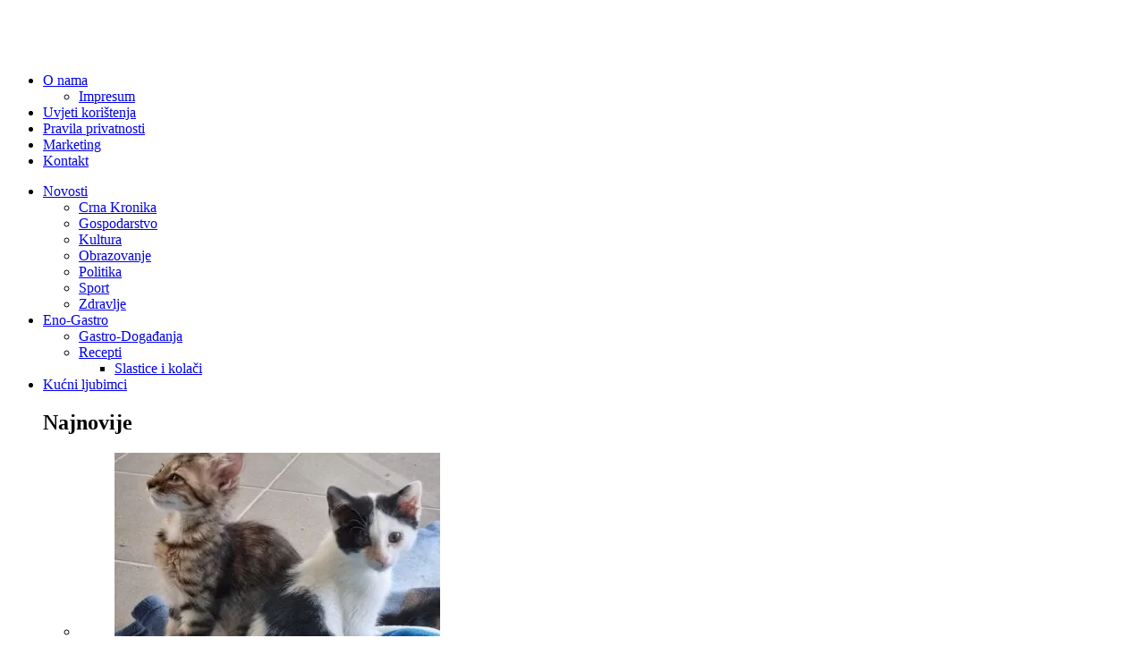

--- FILE ---
content_type: text/html; charset=UTF-8
request_url: https://www.istriaterramagica.eu/novosti/djeca-mladi/krecu-upisi-u-usb-ov-ljetni-kamp-u-taru-za-djecu-i-mlade-od-4-do-14-godina/
body_size: 33530
content:
<!DOCTYPE html> <!--[if IE 8]><html class="no-js lt-ie10 lt-ie9" id="ie8" lang="hr"><![endif]--> <!--[if IE 9]><html class="no-js lt-ie10" id="ie9" lang="hr"><![endif]--> <!--[if !IE]><!--><html class="no-js" lang="hr"><!--<![endif]--><head><meta charset="UTF-8"/><link rel="profile" href="http://gmpg.org/xfn/11"/><link rel="pingback" href="https://www.istriaterramagica.eu/xmlrpc.php"/> <script defer src="[data-uri]"></script> <script defer src="https://www.istriaterramagica.eu/wp-content/cache/autoptimize/js/autoptimize_single_46971ec24754af0a4dcda163c34668e8.js" type="text/javascript" data-pressidium-cc-no-block></script> <script data-ad-client="ca-pub-3532631138976606" defer src="https://pagead2.googlesyndication.com/pagead/js/adsbygoogle.js"></script> <meta name='robots' content='index, follow, max-image-preview:large, max-snippet:-1, max-video-preview:-1' /><meta name="viewport" content="initial-scale=1.0, minimum-scale=1.0, height=device-height, width=device-width" /><link media="all" href="https://www.istriaterramagica.eu/wp-content/cache/autoptimize/css/autoptimize_07df0c57b3380c29f3201c05874a1cab.css" rel="stylesheet"><link media="screen" href="https://www.istriaterramagica.eu/wp-content/cache/autoptimize/css/autoptimize_19d23481a9a2c739620f85603ed3be12.css" rel="stylesheet"><title>Kreću upisi u USB-ov Ljetni kamp u Taru – za djecu i mlade od 4 do 14 godina  &#8226; Istra Terra Magica</title><meta name="description" content="Djeca i mladi &#8226; Pri kraju su pripreme za Ljetni kamp u Taru, koji Udruga mladih Urbana Subkulturna Baza – USB Poreč organizira u suradnji s Općinom Tar – Vabriga s" /><link rel="canonical" href="https://www.istriaterramagica.eu/novosti/djeca-mladi/krecu-upisi-u-usb-ov-ljetni-kamp-u-taru-za-djecu-i-mlade-od-4-do-14-godina/" /><meta property="og:locale" content="hr_HR" /><meta property="og:type" content="article" /><meta property="og:title" content="Kreću upisi u USB-ov Ljetni kamp u Taru – za djecu i mlade od 4 do 14 godina " /><meta property="og:description" content="Djeca i mladi &#8226; Pri kraju su pripreme za Ljetni kamp u Taru, koji Udruga mladih Urbana Subkulturna Baza – USB Poreč organizira u suradnji s Općinom Tar – Vabriga s" /><meta property="og:url" content="https://www.istriaterramagica.eu/novosti/djeca-mladi/krecu-upisi-u-usb-ov-ljetni-kamp-u-taru-za-djecu-i-mlade-od-4-do-14-godina/" /><meta property="og:site_name" content="Istra Terra Magica" /><meta property="article:publisher" content="https://www.facebook.com/istraterramagicanews/" /><meta property="article:published_time" content="2024-06-02T09:50:25+00:00" /><meta property="article:modified_time" content="2024-06-02T09:50:33+00:00" /><meta property="og:image" content="https://www.istriaterramagica.eu/wp-content/uploads/2023/05/Ljetni-kamp-Taru-usb.jpg" /><meta property="og:image:width" content="680" /><meta property="og:image:height" content="509" /><meta property="og:image:type" content="image/jpeg" /><meta name="author" content="Istra Terra Magica Vijesti" /><meta name="twitter:card" content="summary_large_image" /><meta name="twitter:label1" content="Napisao/la" /><meta name="twitter:data1" content="Istra Terra Magica Vijesti" /><meta name="twitter:label2" content="Procijenjeno vrijeme čitanja" /><meta name="twitter:data2" content="1 minuta" /> <script type="application/ld+json" class="yoast-schema-graph">{"@context":"https://schema.org","@graph":[{"@type":"Article","@id":"https://www.istriaterramagica.eu/novosti/djeca-mladi/krecu-upisi-u-usb-ov-ljetni-kamp-u-taru-za-djecu-i-mlade-od-4-do-14-godina/#article","isPartOf":{"@id":"https://www.istriaterramagica.eu/novosti/djeca-mladi/krecu-upisi-u-usb-ov-ljetni-kamp-u-taru-za-djecu-i-mlade-od-4-do-14-godina/"},"author":{"name":"Istra Terra Magica Vijesti","@id":"https://www.istriaterramagica.eu/#/schema/person/79cbe96befad53d3cb53c6ec8a88b95e"},"headline":"Kreću upisi u USB-ov Ljetni kamp u Taru – za djecu i mlade od 4 do 14 godina ","datePublished":"2024-06-02T09:50:25+00:00","dateModified":"2024-06-02T09:50:33+00:00","mainEntityOfPage":{"@id":"https://www.istriaterramagica.eu/novosti/djeca-mladi/krecu-upisi-u-usb-ov-ljetni-kamp-u-taru-za-djecu-i-mlade-od-4-do-14-godina/"},"wordCount":249,"publisher":{"@id":"https://www.istriaterramagica.eu/#organization"},"image":{"@id":"https://www.istriaterramagica.eu/novosti/djeca-mladi/krecu-upisi-u-usb-ov-ljetni-kamp-u-taru-za-djecu-i-mlade-od-4-do-14-godina/#primaryimage"},"thumbnailUrl":"https://www.istriaterramagica.eu/wp-content/uploads/2023/05/Ljetni-kamp-Taru-usb.jpg","articleSection":["Djeca i mladi"],"inLanguage":"hr","copyrightYear":"2024","copyrightHolder":{"@id":"https://www.istriaterramagica.eu/#organization"}},{"@type":"WebPage","@id":"https://www.istriaterramagica.eu/novosti/djeca-mladi/krecu-upisi-u-usb-ov-ljetni-kamp-u-taru-za-djecu-i-mlade-od-4-do-14-godina/","url":"https://www.istriaterramagica.eu/novosti/djeca-mladi/krecu-upisi-u-usb-ov-ljetni-kamp-u-taru-za-djecu-i-mlade-od-4-do-14-godina/","name":"Kreću upisi u USB-ov Ljetni kamp u Taru – za djecu i mlade od 4 do 14 godina  &#8226; Istra Terra Magica","isPartOf":{"@id":"https://www.istriaterramagica.eu/#website"},"primaryImageOfPage":{"@id":"https://www.istriaterramagica.eu/novosti/djeca-mladi/krecu-upisi-u-usb-ov-ljetni-kamp-u-taru-za-djecu-i-mlade-od-4-do-14-godina/#primaryimage"},"image":{"@id":"https://www.istriaterramagica.eu/novosti/djeca-mladi/krecu-upisi-u-usb-ov-ljetni-kamp-u-taru-za-djecu-i-mlade-od-4-do-14-godina/#primaryimage"},"thumbnailUrl":"https://www.istriaterramagica.eu/wp-content/uploads/2023/05/Ljetni-kamp-Taru-usb.jpg","datePublished":"2024-06-02T09:50:25+00:00","dateModified":"2024-06-02T09:50:33+00:00","description":"Djeca i mladi &#8226; Pri kraju su pripreme za Ljetni kamp u Taru, koji Udruga mladih Urbana Subkulturna Baza – USB Poreč organizira u suradnji s Općinom Tar – Vabriga s","breadcrumb":{"@id":"https://www.istriaterramagica.eu/novosti/djeca-mladi/krecu-upisi-u-usb-ov-ljetni-kamp-u-taru-za-djecu-i-mlade-od-4-do-14-godina/#breadcrumb"},"inLanguage":"hr","potentialAction":[{"@type":"ReadAction","target":["https://www.istriaterramagica.eu/novosti/djeca-mladi/krecu-upisi-u-usb-ov-ljetni-kamp-u-taru-za-djecu-i-mlade-od-4-do-14-godina/"]}]},{"@type":"ImageObject","inLanguage":"hr","@id":"https://www.istriaterramagica.eu/novosti/djeca-mladi/krecu-upisi-u-usb-ov-ljetni-kamp-u-taru-za-djecu-i-mlade-od-4-do-14-godina/#primaryimage","url":"https://www.istriaterramagica.eu/wp-content/uploads/2023/05/Ljetni-kamp-Taru-usb.jpg","contentUrl":"https://www.istriaterramagica.eu/wp-content/uploads/2023/05/Ljetni-kamp-Taru-usb.jpg","width":680,"height":509,"caption":"Foto USB Poreč"},{"@type":"BreadcrumbList","@id":"https://www.istriaterramagica.eu/novosti/djeca-mladi/krecu-upisi-u-usb-ov-ljetni-kamp-u-taru-za-djecu-i-mlade-od-4-do-14-godina/#breadcrumb","itemListElement":[{"@type":"ListItem","position":1,"name":"Početna stranica","item":"https://www.istriaterramagica.eu/"},{"@type":"ListItem","position":2,"name":"Kreću upisi u USB-ov Ljetni kamp u Taru – za djecu i mlade od 4 do 14 godina "}]},{"@type":"WebSite","@id":"https://www.istriaterramagica.eu/#website","url":"https://www.istriaterramagica.eu/","name":"Istra Terra Magica","description":"S Istrom u srcu!","publisher":{"@id":"https://www.istriaterramagica.eu/#organization"},"potentialAction":[{"@type":"SearchAction","target":{"@type":"EntryPoint","urlTemplate":"https://www.istriaterramagica.eu/?s={search_term_string}"},"query-input":{"@type":"PropertyValueSpecification","valueRequired":true,"valueName":"search_term_string"}}],"inLanguage":"hr"},{"@type":"Organization","@id":"https://www.istriaterramagica.eu/#organization","name":"Istria Terra Magica","url":"https://www.istriaterramagica.eu/","logo":{"@type":"ImageObject","inLanguage":"hr","@id":"https://www.istriaterramagica.eu/#/schema/logo/image/","url":"https://www.istriaterramagica.eu/wp-content/uploads/2019/01/logo-qar73-colori.png","contentUrl":"https://www.istriaterramagica.eu/wp-content/uploads/2019/01/logo-qar73-colori.png","width":797,"height":204,"caption":"Istria Terra Magica"},"image":{"@id":"https://www.istriaterramagica.eu/#/schema/logo/image/"},"sameAs":["https://www.facebook.com/istraterramagicanews/"]},{"@type":"Person","@id":"https://www.istriaterramagica.eu/#/schema/person/79cbe96befad53d3cb53c6ec8a88b95e","name":"Istra Terra Magica Vijesti","image":{"@type":"ImageObject","inLanguage":"hr","@id":"https://www.istriaterramagica.eu/#/schema/person/image/","url":"https://secure.gravatar.com/avatar/42c5eef30aa3304b30034cd4e810145071eaba5a5d9b24b4c4b4de05dedecf91?s=96&d=blank&r=g","contentUrl":"https://secure.gravatar.com/avatar/42c5eef30aa3304b30034cd4e810145071eaba5a5d9b24b4c4b4de05dedecf91?s=96&d=blank&r=g","caption":"Istra Terra Magica Vijesti"}}]}</script> <link rel="alternate" type="application/rss+xml" title="Istra Terra Magica &raquo; Kanal" href="https://www.istriaterramagica.eu/feed/" /><link rel="alternate" type="application/rss+xml" title="Istra Terra Magica &raquo; Kanal komentara" href="https://www.istriaterramagica.eu/comments/feed/" /> <script type="text/javascript" id="wpp-js" src="https://www.istriaterramagica.eu/wp-content/plugins/wordpress-popular-posts/assets/js/wpp.min.js?ver=7.3.6" data-sampling="1" data-sampling-rate="100" data-api-url="https://www.istriaterramagica.eu/wp-json/wordpress-popular-posts" data-post-id="123126" data-token="4544d29d7b" data-lang="0" data-debug="0"></script>  <script src="//www.googletagmanager.com/gtag/js?id=G-R0119KK0V9"  data-cfasync="false" data-wpfc-render="false" type="text/javascript" async></script> <script data-cfasync="false" data-wpfc-render="false" type="text/javascript">var mi_version = '9.9.0';
				var mi_track_user = true;
				var mi_no_track_reason = '';
								var MonsterInsightsDefaultLocations = {"page_location":"https:\/\/www.istriaterramagica.eu\/novosti\/djeca-mladi\/krecu-upisi-u-usb-ov-ljetni-kamp-u-taru-za-djecu-i-mlade-od-4-do-14-godina\/"};
								if ( typeof MonsterInsightsPrivacyGuardFilter === 'function' ) {
					var MonsterInsightsLocations = (typeof MonsterInsightsExcludeQuery === 'object') ? MonsterInsightsPrivacyGuardFilter( MonsterInsightsExcludeQuery ) : MonsterInsightsPrivacyGuardFilter( MonsterInsightsDefaultLocations );
				} else {
					var MonsterInsightsLocations = (typeof MonsterInsightsExcludeQuery === 'object') ? MonsterInsightsExcludeQuery : MonsterInsightsDefaultLocations;
				}

								var disableStrs = [
										'ga-disable-G-R0119KK0V9',
									];

				/* Function to detect opted out users */
				function __gtagTrackerIsOptedOut() {
					for (var index = 0; index < disableStrs.length; index++) {
						if (document.cookie.indexOf(disableStrs[index] + '=true') > -1) {
							return true;
						}
					}

					return false;
				}

				/* Disable tracking if the opt-out cookie exists. */
				if (__gtagTrackerIsOptedOut()) {
					for (var index = 0; index < disableStrs.length; index++) {
						window[disableStrs[index]] = true;
					}
				}

				/* Opt-out function */
				function __gtagTrackerOptout() {
					for (var index = 0; index < disableStrs.length; index++) {
						document.cookie = disableStrs[index] + '=true; expires=Thu, 31 Dec 2099 23:59:59 UTC; path=/';
						window[disableStrs[index]] = true;
					}
				}

				if ('undefined' === typeof gaOptout) {
					function gaOptout() {
						__gtagTrackerOptout();
					}
				}
								window.dataLayer = window.dataLayer || [];

				window.MonsterInsightsDualTracker = {
					helpers: {},
					trackers: {},
				};
				if (mi_track_user) {
					function __gtagDataLayer() {
						dataLayer.push(arguments);
					}

					function __gtagTracker(type, name, parameters) {
						if (!parameters) {
							parameters = {};
						}

						if (parameters.send_to) {
							__gtagDataLayer.apply(null, arguments);
							return;
						}

						if (type === 'event') {
														parameters.send_to = monsterinsights_frontend.v4_id;
							var hookName = name;
							if (typeof parameters['event_category'] !== 'undefined') {
								hookName = parameters['event_category'] + ':' + name;
							}

							if (typeof MonsterInsightsDualTracker.trackers[hookName] !== 'undefined') {
								MonsterInsightsDualTracker.trackers[hookName](parameters);
							} else {
								__gtagDataLayer('event', name, parameters);
							}
							
						} else {
							__gtagDataLayer.apply(null, arguments);
						}
					}

					__gtagTracker('js', new Date());
					__gtagTracker('set', {
						'developer_id.dZGIzZG': true,
											});
					if ( MonsterInsightsLocations.page_location ) {
						__gtagTracker('set', MonsterInsightsLocations);
					}
										__gtagTracker('config', 'G-R0119KK0V9', {"forceSSL":"true","anonymize_ip":"true"} );
										window.gtag = __gtagTracker;										(function () {
						/* https://developers.google.com/analytics/devguides/collection/analyticsjs/ */
						/* ga and __gaTracker compatibility shim. */
						var noopfn = function () {
							return null;
						};
						var newtracker = function () {
							return new Tracker();
						};
						var Tracker = function () {
							return null;
						};
						var p = Tracker.prototype;
						p.get = noopfn;
						p.set = noopfn;
						p.send = function () {
							var args = Array.prototype.slice.call(arguments);
							args.unshift('send');
							__gaTracker.apply(null, args);
						};
						var __gaTracker = function () {
							var len = arguments.length;
							if (len === 0) {
								return;
							}
							var f = arguments[len - 1];
							if (typeof f !== 'object' || f === null || typeof f.hitCallback !== 'function') {
								if ('send' === arguments[0]) {
									var hitConverted, hitObject = false, action;
									if ('event' === arguments[1]) {
										if ('undefined' !== typeof arguments[3]) {
											hitObject = {
												'eventAction': arguments[3],
												'eventCategory': arguments[2],
												'eventLabel': arguments[4],
												'value': arguments[5] ? arguments[5] : 1,
											}
										}
									}
									if ('pageview' === arguments[1]) {
										if ('undefined' !== typeof arguments[2]) {
											hitObject = {
												'eventAction': 'page_view',
												'page_path': arguments[2],
											}
										}
									}
									if (typeof arguments[2] === 'object') {
										hitObject = arguments[2];
									}
									if (typeof arguments[5] === 'object') {
										Object.assign(hitObject, arguments[5]);
									}
									if ('undefined' !== typeof arguments[1].hitType) {
										hitObject = arguments[1];
										if ('pageview' === hitObject.hitType) {
											hitObject.eventAction = 'page_view';
										}
									}
									if (hitObject) {
										action = 'timing' === arguments[1].hitType ? 'timing_complete' : hitObject.eventAction;
										hitConverted = mapArgs(hitObject);
										__gtagTracker('event', action, hitConverted);
									}
								}
								return;
							}

							function mapArgs(args) {
								var arg, hit = {};
								var gaMap = {
									'eventCategory': 'event_category',
									'eventAction': 'event_action',
									'eventLabel': 'event_label',
									'eventValue': 'event_value',
									'nonInteraction': 'non_interaction',
									'timingCategory': 'event_category',
									'timingVar': 'name',
									'timingValue': 'value',
									'timingLabel': 'event_label',
									'page': 'page_path',
									'location': 'page_location',
									'title': 'page_title',
									'referrer' : 'page_referrer',
								};
								for (arg in args) {
																		if (!(!args.hasOwnProperty(arg) || !gaMap.hasOwnProperty(arg))) {
										hit[gaMap[arg]] = args[arg];
									} else {
										hit[arg] = args[arg];
									}
								}
								return hit;
							}

							try {
								f.hitCallback();
							} catch (ex) {
							}
						};
						__gaTracker.create = newtracker;
						__gaTracker.getByName = newtracker;
						__gaTracker.getAll = function () {
							return [];
						};
						__gaTracker.remove = noopfn;
						__gaTracker.loaded = true;
						window['__gaTracker'] = __gaTracker;
					})();
									} else {
										console.log("");
					(function () {
						function __gtagTracker() {
							return null;
						}

						window['__gtagTracker'] = __gtagTracker;
						window['gtag'] = __gtagTracker;
					})();
									}</script>  <script defer src="[data-uri]"></script> <link rel='stylesheet' id='bimber-dynamic-style-css' href='https://www.istriaterramagica.eu/wp-content/cache/autoptimize/css/autoptimize_single_31470e5fbbeccd98a49d53603aa80051.css' type='text/css' media='all' /> <script defer id="consent-mode-script-js-extra" src="[data-uri]"></script> <script type="text/javascript" defer src="https://www.istriaterramagica.eu/wp-content/cache/autoptimize/js/autoptimize_single_445956bb99e4f95bb9dc5fe6b64a52a1.js?ver=e12e26152e9ebe6a26ba" id="consent-mode-script-js"></script> <script type="text/javascript" defer src="https://www.istriaterramagica.eu/wp-content/plugins/google-analytics-for-wordpress/assets/js/frontend-gtag.min.js?ver=9.9.0" id="monsterinsights-frontend-script-js" async="async" data-wp-strategy="async"></script> <script data-cfasync="false" data-wpfc-render="false" type="text/javascript" id='monsterinsights-frontend-script-js-extra'>var monsterinsights_frontend = {"js_events_tracking":"true","download_extensions":"doc,pdf,ppt,zip,xls,docx,pptx,xlsx","inbound_paths":"[]","home_url":"https:\/\/www.istriaterramagica.eu","hash_tracking":"false","v4_id":"G-R0119KK0V9"};</script> <script type="text/javascript" defer src="https://www.istriaterramagica.eu/wp-includes/js/jquery/jquery.min.js?ver=3.7.1" id="jquery-core-js"></script> <script type="text/javascript" defer src="https://www.istriaterramagica.eu/wp-includes/js/jquery/jquery-migrate.min.js?ver=3.4.1" id="jquery-migrate-js"></script> <script type="text/javascript" defer src="https://www.istriaterramagica.eu/wp-content/cache/autoptimize/js/autoptimize_single_2c36e13663ee776ad5a9c689426a46b0.js?ver=1.3.4" id="adace-slideup-js"></script> <script type="text/javascript" defer src="https://www.istriaterramagica.eu/wp-content/cache/autoptimize/js/autoptimize_single_17f8f61edcf97131865e36944564356e.js?ver=1.3.4" id="shoppable-images-js-js"></script> <script type="text/javascript" defer src="https://www.istriaterramagica.eu/wp-content/cache/autoptimize/js/autoptimize_single_498097da6ffcdade2a043ce2a8b1873a.js?ver=1.3.4" id="adace-coupons-js"></script> <script type="text/javascript" defer src="https://www.istriaterramagica.eu/wp-content/themes/bimber/js/modernizr/modernizr-custom.min.js?ver=3.3.0" id="modernizr-js"></script> <link rel="EditURI" type="application/rsd+xml" title="RSD" href="https://www.istriaterramagica.eu/xmlrpc.php?rsd" /><link rel='shortlink' href='https://www.istriaterramagica.eu/?p=123126' /> <script defer src="[data-uri]"></script> <link rel="icon" href="https://www.istriaterramagica.eu/wp-content/uploads/2018/09/cropped-fav-32x32.png" sizes="32x32" /><link rel="icon" href="https://www.istriaterramagica.eu/wp-content/uploads/2018/09/cropped-fav-192x192.png" sizes="192x192" /><link rel="apple-touch-icon" href="https://www.istriaterramagica.eu/wp-content/uploads/2018/09/cropped-fav-180x180.png" /><meta name="msapplication-TileImage" content="https://www.istriaterramagica.eu/wp-content/uploads/2018/09/cropped-fav-270x270.png" /><meta name="g1:switch-skin-css" content="https://www.istriaterramagica.eu/wp-content/themes/bimber/css/7.4.4/styles/mode-dark.min.css" /> <script>if("undefined"!=typeof localStorage){var skinItemId=document.getElementsByName("g1:skin-item-id");skinItemId=skinItemId.length>0?skinItemId[0].getAttribute("content"):"g1_skin",window.g1SwitchSkin=function(e,t){if(e){var n=document.getElementById("g1-switch-skin-css");if(n){n.parentNode.removeChild(n),document.documentElement.classList.remove("g1-skinmode");try{localStorage.removeItem(skinItemId)}catch(e){}}else{t?document.write('<link id="g1-switch-skin-css" rel="stylesheet" type="text/css" media="all" href="'+document.getElementsByName("g1:switch-skin-css")[0].getAttribute("content")+'" />'):((n=document.createElement("link")).id="g1-switch-skin-css",n.href=document.getElementsByName("g1:switch-skin-css")[0].getAttribute("content"),n.rel="stylesheet",n.media="all",document.head.appendChild(n)),document.documentElement.classList.add("g1-skinmode");try{localStorage.setItem(skinItemId,e)}catch(e){}}}};try{var mode=localStorage.getItem(skinItemId);window.g1SwitchSkin(mode,!0)}catch(e){}}</script> <script defer src="[data-uri]"></script>  <script defer src="[data-uri]"></script> </head><body class="wp-singular post-template-default single single-post postid-123126 single-format-standard wp-embed-responsive wp-theme-bimber wp-child-theme-bimber-child-theme pressidium-cc-theme g1-layout-stretched g1-hoverable g1-has-mobile-logo g1-sidebar-normal" itemscope itemtype="http://schema.org/WebPage"> <noscript><iframe src="https://www.googletagmanager.com/ns.html?id=GTM-P6N2LV7T"
height="0" width="0" style="display:none;visibility:hidden"></iframe></noscript><div class="g1-body-inner"><div id="page"><div class="g1-row g1-row-layout-page g1-hb-row g1-hb-row-normal g1-hb-row-a g1-hb-row-1 g1-hb-boxed g1-hb-sticky-off g1-hb-shadow-off"><div class="g1-row-inner"><div class="g1-column g1-dropable"><div class="g1-bin-1 g1-bin-grow-off"><div class="g1-bin g1-bin-align-left"></div></div><div class="g1-bin-2 g1-bin-grow-off"><div class="g1-bin g1-bin-align-center"><div class="g1-id"><p class="g1-mega g1-mega-1st site-title"> <a class="g1-logo-wrapper"
 href="https://www.istriaterramagica.eu/" rel="home"> <picture><source data-srcset="https://www.istriaterramagica.eu/wp-content/webp-express/webp-images/uploads/2018/12/itm_logo_2018-12-retina.png.webp 2x,https://www.istriaterramagica.eu/wp-content/uploads/2018/12/itm_logo_2018-12.png" type="image/webp"><noscript><img class="g1-logo g1-logo-default webpexpress-processed" width="248" height="45" src="https://www.istriaterramagica.eu/wp-content/uploads/2018/12/itm_logo_2018-12.png" srcset="https://www.istriaterramagica.eu/wp-content/uploads/2018/12/itm_logo_2018-12-retina.png 2x,https://www.istriaterramagica.eu/wp-content/uploads/2018/12/itm_logo_2018-12.png 1x" alt="Istra Terra Magica"></noscript><img class="lazyload g1-logo g1-logo-default webpexpress-processed" width="248" height="45" src='data:image/svg+xml,%3Csvg%20xmlns=%22http://www.w3.org/2000/svg%22%20viewBox=%220%200%20248%2045%22%3E%3C/svg%3E' data-src="https://www.istriaterramagica.eu/wp-content/uploads/2018/12/itm_logo_2018-12.png" data-srcset="https://www.istriaterramagica.eu/wp-content/uploads/2018/12/itm_logo_2018-12-retina.png 2x,https://www.istriaterramagica.eu/wp-content/uploads/2018/12/itm_logo_2018-12.png 1x" alt="Istra Terra Magica"></picture> </a></p></div></div></div><div class="g1-bin-3 g1-bin-grow-off"><div class="g1-bin g1-bin-align-right"><nav id="g1-secondary-nav" class="g1-secondary-nav"><ul id="g1-secondary-nav-menu" class="g1-secondary-nav-menu"><li id="menu-item-98" class="menu-item menu-item-type-post_type menu-item-object-page menu-item-has-children menu-item-g1-standard menu-item-98 menu-item-g1-standard"><a href="https://www.istriaterramagica.eu/o-nama/">O nama</a><ul class="sub-menu"><li id="menu-item-12893" class="menu-item menu-item-type-post_type menu-item-object-page menu-item-12893"><a href="https://www.istriaterramagica.eu/impresum/">Impresum</a></li></ul></li><li id="menu-item-12767" class="menu-item menu-item-type-post_type menu-item-object-page menu-item-g1-standard menu-item-12767"><a href="https://www.istriaterramagica.eu/uvjeti-koristenja/">Uvjeti korištenja</a></li><li id="menu-item-647" class="menu-item menu-item-type-post_type menu-item-object-page menu-item-privacy-policy menu-item-g1-standard menu-item-647"><a rel="privacy-policy" href="https://www.istriaterramagica.eu/pravila-privatnosti/">Pravila privatnosti</a></li><li id="menu-item-13125" class="menu-item menu-item-type-post_type menu-item-object-page menu-item-g1-standard menu-item-13125"><a href="https://www.istriaterramagica.eu/marketing/">Marketing</a></li><li id="menu-item-15117" class="menu-item menu-item-type-post_type menu-item-object-page menu-item-g1-standard menu-item-15117"><a href="https://www.istriaterramagica.eu/kontakt/">Kontakt</a></li></ul></nav></div></div></div></div><div class="g1-row-background"></div></div><div class="g1-sticky-top-wrapper g1-hb-row-2"><div class="g1-row g1-row-layout-page g1-hb-row g1-hb-row-normal g1-hb-row-b g1-hb-row-2 g1-hb-boxed g1-hb-sticky-on g1-hb-shadow-on"><div class="g1-row-inner"><div class="g1-column g1-dropable"><div class="g1-bin-1 g1-bin-grow-off"><div class="g1-bin g1-bin-align-left"><nav id="g1-primary-nav" class="g1-primary-nav"><ul id="g1-primary-nav-menu" class="g1-primary-nav-menu"><li id="menu-item-51" class="menu-item menu-item-type-taxonomy menu-item-object-category current-post-ancestor menu-item-has-children menu-item-g1-standard menu-item-51"><a href="https://www.istriaterramagica.eu/kategorija/novosti/">Novosti</a><ul class="sub-menu"><li id="menu-item-52" class="menu-item menu-item-type-taxonomy menu-item-object-category menu-item-52"><a href="https://www.istriaterramagica.eu/kategorija/novosti/crna-kronika/">Crna Kronika</a></li><li id="menu-item-13422" class="menu-item menu-item-type-taxonomy menu-item-object-category menu-item-13422"><a href="https://www.istriaterramagica.eu/kategorija/novosti/gospodarstvo/">Gospodarstvo</a></li><li id="menu-item-13744" class="menu-item menu-item-type-taxonomy menu-item-object-category menu-item-13744"><a href="https://www.istriaterramagica.eu/kategorija/novosti/kultura/">Kultura</a></li><li id="menu-item-13423" class="menu-item menu-item-type-taxonomy menu-item-object-category menu-item-13423"><a href="https://www.istriaterramagica.eu/kategorija/novosti/obrazovanje/">Obrazovanje</a></li><li id="menu-item-292" class="menu-item menu-item-type-taxonomy menu-item-object-category menu-item-292"><a href="https://www.istriaterramagica.eu/kategorija/novosti/politika/">Politika</a></li><li id="menu-item-53" class="menu-item menu-item-type-taxonomy menu-item-object-category menu-item-53"><a href="https://www.istriaterramagica.eu/kategorija/novosti/sport/">Sport</a></li><li id="menu-item-13497" class="menu-item menu-item-type-taxonomy menu-item-object-category menu-item-13497"><a href="https://www.istriaterramagica.eu/kategorija/novosti/zdravlje/">Zdravlje</a></li></ul></li><li id="menu-item-48" class="menu-item menu-item-type-taxonomy menu-item-object-category menu-item-has-children menu-item-g1-standard menu-item-48"><a href="https://www.istriaterramagica.eu/kategorija/eno-gastro/">Eno-Gastro</a><ul class="sub-menu"><li id="menu-item-49" class="menu-item menu-item-type-taxonomy menu-item-object-category menu-item-49"><a href="https://www.istriaterramagica.eu/kategorija/eno-gastro/dogadjanja/">Gastro-Događanja</a></li><li id="menu-item-180" class="menu-item menu-item-type-taxonomy menu-item-object-category menu-item-has-children menu-item-180"><a href="https://www.istriaterramagica.eu/kategorija/eno-gastro/recepti/">Recepti</a><ul class="sub-menu"><li id="menu-item-181" class="menu-item menu-item-type-taxonomy menu-item-object-category menu-item-181"><a href="https://www.istriaterramagica.eu/kategorija/eno-gastro/recepti/slastice-i-kolaci/">Slastice i kolači</a></li></ul></li></ul></li><li id="menu-item-956" class="menu-item menu-item-type-taxonomy menu-item-object-category menu-item-g1-mega menu-item-has-children menu-item-956"><a href="https://www.istriaterramagica.eu/kategorija/kucni-ljubimci/">Kućni ljubimci</a><div class="sub-menu-wrapper"><div class="g1-row"><div class="g1-row-inner"><div class="g1-column"><div class="g1-collection g1-collection-columns-4"><h2 class="g1-delta g1-delta-2nd screen-reader-text g1-collection-title"><span>Najnovije</span></h2><div class="g1-collection-viewport"><ul class="g1-collection-items"><li class="g1-collection-item"><article class="entry-tpl-grid entry-tpl-grid-s post-136931 post type-post status-publish format-standard has-post-thumbnail category-kucni-ljubimci tag-istra tag-porec tag-pula tag-umag"><figure class="entry-featured-media " ><a title="AKCIJA U ISTRI: U 9 gradova i općina sterilizirajte mačke po povoljnim cijenama" class="g1-frame" href="https://www.istriaterramagica.eu/kucni-ljubimci/akcija-u-istri-u-9-gradova-i-opcina-sterilizirajte-macke-po-povoljnim-cijenama/"><div class="g1-frame-inner" style="padding-bottom: 56.31868132%;"><picture><source data-srcset="https://www.istriaterramagica.eu/wp-content/webp-express/webp-images/uploads/2023/07/POREC-111-skloniste-za-macke-364x205.jpg.webp 364w, https://www.istriaterramagica.eu/wp-content/webp-express/webp-images/uploads/2023/07/POREC-111-skloniste-za-macke-192x108.jpg.webp 192w, https://www.istriaterramagica.eu/wp-content/webp-express/webp-images/uploads/2023/07/POREC-111-skloniste-za-macke-384x216.jpg.webp 384w" sizes="(max-width: 364px) 100vw, 364px" type="image/webp"><img width="364" height="205" src="https://www.istriaterramagica.eu/wp-content/uploads/2023/07/POREC-111-skloniste-za-macke-364x205.jpg" class="attachment-bimber-grid-standard size-bimber-grid-standard wp-post-image webpexpress-processed" alt="mačke" decoding="async" fetchpriority="high" srcset="https://www.istriaterramagica.eu/wp-content/uploads/2023/07/POREC-111-skloniste-za-macke-364x205.jpg 364w, https://www.istriaterramagica.eu/wp-content/uploads/2023/07/POREC-111-skloniste-za-macke-192x108.jpg 192w, https://www.istriaterramagica.eu/wp-content/uploads/2023/07/POREC-111-skloniste-za-macke-384x216.jpg 384w" sizes="(max-width: 364px) 100vw, 364px"></picture><span class="g1-frame-icon g1-frame-icon-"></span></div></a></figure><div class="entry-body"><header class="entry-header"><div class="entry-before-title"></div><h3 class="g1-delta g1-delta-1st entry-title"><a href="https://www.istriaterramagica.eu/kucni-ljubimci/akcija-u-istri-u-9-gradova-i-opcina-sterilizirajte-macke-po-povoljnim-cijenama/" rel="bookmark">AKCIJA U ISTRI: U 9 gradova i općina sterilizirajte mačke po povoljnim cijenama</a></h3></header></div></article></li><li class="g1-collection-item"><article class="entry-tpl-grid entry-tpl-grid-s post-133812 post type-post status-publish format-standard has-post-thumbnail category-kucni-ljubimci tag-porec"><figure class="entry-featured-media " ><a title="POREČ: Na slatkom štandu SOS Šapa skupljena lijepa donacija za nezbrinute životinje" class="g1-frame" href="https://www.istriaterramagica.eu/kucni-ljubimci/porec-na-slatkom-standu-sos-sapa-skupljena-lijepa-donacija-za-nezbrinute-zivotinje/"><div class="g1-frame-inner" style="padding-bottom: 56.31868132%;"><picture><source data-srcset="https://www.istriaterramagica.eu/wp-content/webp-express/webp-images/uploads/2024/11/sos-sape-porec-364x205.jpg.webp 364w, https://www.istriaterramagica.eu/wp-content/webp-express/webp-images/uploads/2024/11/sos-sape-porec-192x108.jpg.webp 192w, https://www.istriaterramagica.eu/wp-content/webp-express/webp-images/uploads/2024/11/sos-sape-porec-384x216.jpg.webp 384w" sizes="(max-width: 364px) 100vw, 364px" type="image/webp"><noscript><img width="364" height="205" src="https://www.istriaterramagica.eu/wp-content/uploads/2024/11/sos-sape-porec-364x205.jpg" class="attachment-bimber-grid-standard size-bimber-grid-standard wp-post-image webpexpress-processed" alt="Foto SOS Šape Poreč" decoding="async" srcset="https://www.istriaterramagica.eu/wp-content/uploads/2024/11/sos-sape-porec-364x205.jpg 364w, https://www.istriaterramagica.eu/wp-content/uploads/2024/11/sos-sape-porec-192x108.jpg 192w, https://www.istriaterramagica.eu/wp-content/uploads/2024/11/sos-sape-porec-384x216.jpg 384w" sizes="(max-width: 364px) 100vw, 364px"></noscript><img width="364" height="205" src='data:image/svg+xml,%3Csvg%20xmlns=%22http://www.w3.org/2000/svg%22%20viewBox=%220%200%20364%20205%22%3E%3C/svg%3E' data-src="https://www.istriaterramagica.eu/wp-content/uploads/2024/11/sos-sape-porec-364x205.jpg" class="lazyload attachment-bimber-grid-standard size-bimber-grid-standard wp-post-image webpexpress-processed" alt="Foto SOS Šape Poreč" decoding="async" data-srcset="https://www.istriaterramagica.eu/wp-content/uploads/2024/11/sos-sape-porec-364x205.jpg 364w, https://www.istriaterramagica.eu/wp-content/uploads/2024/11/sos-sape-porec-192x108.jpg 192w, https://www.istriaterramagica.eu/wp-content/uploads/2024/11/sos-sape-porec-384x216.jpg 384w" data-sizes="(max-width: 364px) 100vw, 364px"></picture><span class="g1-frame-icon g1-frame-icon-"></span></div></a></figure><div class="entry-body"><header class="entry-header"><div class="entry-before-title"></div><h3 class="g1-delta g1-delta-1st entry-title"><a href="https://www.istriaterramagica.eu/kucni-ljubimci/porec-na-slatkom-standu-sos-sapa-skupljena-lijepa-donacija-za-nezbrinute-zivotinje/" rel="bookmark">POREČ: Na slatkom štandu SOS Šapa skupljena lijepa donacija za nezbrinute životinje</a></h3></header></div></article></li><li class="g1-collection-item"><article class="entry-tpl-grid entry-tpl-grid-s post-124039 post type-post status-publish format-standard has-post-thumbnail category-kucni-ljubimci tag-novigrad"><figure class="entry-featured-media " ><a title="NOVIGRAD: U Karpinjanu uređen park za pse" class="g1-frame" href="https://www.istriaterramagica.eu/kucni-ljubimci/novigrad-u-karpinjanu-ureden-park-za-pse/"><div class="g1-frame-inner" style="padding-bottom: 56.31868132%;"><picture><source data-srcset="https://www.istriaterramagica.eu/wp-content/webp-express/webp-images/uploads/2024/06/parkzapse-a-364x205.jpg.webp 364w, https://www.istriaterramagica.eu/wp-content/webp-express/webp-images/uploads/2024/06/parkzapse-a-300x169.jpg.webp 300w, https://www.istriaterramagica.eu/wp-content/webp-express/webp-images/uploads/2024/06/parkzapse-a-192x108.jpg.webp 192w, https://www.istriaterramagica.eu/wp-content/webp-express/webp-images/uploads/2024/06/parkzapse-a-384x216.jpg.webp 384w, https://www.istriaterramagica.eu/wp-content/webp-express/webp-images/uploads/2024/06/parkzapse-a-85x48.jpg.webp 85w, https://www.istriaterramagica.eu/wp-content/webp-express/webp-images/uploads/2024/06/parkzapse-a-171x96.jpg.webp 171w, https://www.istriaterramagica.eu/wp-content/webp-express/webp-images/uploads/2024/06/parkzapse-a.jpg.webp 540w" sizes="(max-width: 364px) 100vw, 364px" type="image/webp"><noscript><img width="364" height="205" src="https://www.istriaterramagica.eu/wp-content/uploads/2024/06/parkzapse-a-364x205.jpg" class="attachment-bimber-grid-standard size-bimber-grid-standard wp-post-image webpexpress-processed" alt="Foto Grad Novigrad" decoding="async" srcset="https://www.istriaterramagica.eu/wp-content/uploads/2024/06/parkzapse-a-364x205.jpg 364w, https://www.istriaterramagica.eu/wp-content/uploads/2024/06/parkzapse-a-300x169.jpg 300w, https://www.istriaterramagica.eu/wp-content/uploads/2024/06/parkzapse-a-192x108.jpg 192w, https://www.istriaterramagica.eu/wp-content/uploads/2024/06/parkzapse-a-384x216.jpg 384w, https://www.istriaterramagica.eu/wp-content/uploads/2024/06/parkzapse-a-85x48.jpg 85w, https://www.istriaterramagica.eu/wp-content/uploads/2024/06/parkzapse-a-171x96.jpg 171w, https://www.istriaterramagica.eu/wp-content/uploads/2024/06/parkzapse-a.jpg 540w" sizes="(max-width: 364px) 100vw, 364px"></noscript><img width="364" height="205" src='data:image/svg+xml,%3Csvg%20xmlns=%22http://www.w3.org/2000/svg%22%20viewBox=%220%200%20364%20205%22%3E%3C/svg%3E' data-src="https://www.istriaterramagica.eu/wp-content/uploads/2024/06/parkzapse-a-364x205.jpg" class="lazyload attachment-bimber-grid-standard size-bimber-grid-standard wp-post-image webpexpress-processed" alt="Foto Grad Novigrad" decoding="async" data-srcset="https://www.istriaterramagica.eu/wp-content/uploads/2024/06/parkzapse-a-364x205.jpg 364w, https://www.istriaterramagica.eu/wp-content/uploads/2024/06/parkzapse-a-300x169.jpg 300w, https://www.istriaterramagica.eu/wp-content/uploads/2024/06/parkzapse-a-192x108.jpg 192w, https://www.istriaterramagica.eu/wp-content/uploads/2024/06/parkzapse-a-384x216.jpg 384w, https://www.istriaterramagica.eu/wp-content/uploads/2024/06/parkzapse-a-85x48.jpg 85w, https://www.istriaterramagica.eu/wp-content/uploads/2024/06/parkzapse-a-171x96.jpg 171w, https://www.istriaterramagica.eu/wp-content/uploads/2024/06/parkzapse-a.jpg 540w" data-sizes="(max-width: 364px) 100vw, 364px"></picture><span class="g1-frame-icon g1-frame-icon-"></span></div></a></figure><div class="entry-body"><header class="entry-header"><div class="entry-before-title"></div><h3 class="g1-delta g1-delta-1st entry-title"><a href="https://www.istriaterramagica.eu/kucni-ljubimci/novigrad-u-karpinjanu-ureden-park-za-pse/" rel="bookmark">NOVIGRAD: U Karpinjanu uređen park za pse</a></h3></header></div></article></li><li class="g1-collection-item"><article class="entry-tpl-grid entry-tpl-grid-s post-120227 post type-post status-publish format-standard has-post-thumbnail category-kucni-ljubimci tag-istra tag-zminj"><figure class="entry-featured-media " ><a title="U SRCU ISTRE: U žminjskoj školi za pse “Dolotarea” kako se ponašati uči 50 polaznika" class="g1-frame" href="https://www.istriaterramagica.eu/kucni-ljubimci/u-srcu-istre-u-zminjskoj-skoli-za-pse-dolotarea-kako-se-ponasati-uci-50-polaznika/"><div class="g1-frame-inner" style="padding-bottom: 56.31868132%;"><picture><source data-srcset="https://www.istriaterramagica.eu/wp-content/webp-express/webp-images/uploads/2024/04/kristijan-dresura-pasa-364x205.jpg.webp 364w, https://www.istriaterramagica.eu/wp-content/webp-express/webp-images/uploads/2024/04/kristijan-dresura-pasa-192x108.jpg.webp 192w, https://www.istriaterramagica.eu/wp-content/webp-express/webp-images/uploads/2024/04/kristijan-dresura-pasa-384x216.jpg.webp 384w, https://www.istriaterramagica.eu/wp-content/webp-express/webp-images/uploads/2024/04/kristijan-dresura-pasa-728x409.jpg.webp 728w, https://www.istriaterramagica.eu/wp-content/webp-express/webp-images/uploads/2024/04/kristijan-dresura-pasa-561x316.jpg.webp 561w" sizes="(max-width: 364px) 100vw, 364px" type="image/webp"><noscript><img width="364" height="205" src="https://www.istriaterramagica.eu/wp-content/uploads/2024/04/kristijan-dresura-pasa-364x205.jpg" class="attachment-bimber-grid-standard size-bimber-grid-standard wp-post-image webpexpress-processed" alt="škola za pse doloratea žminj" decoding="async" srcset="https://www.istriaterramagica.eu/wp-content/uploads/2024/04/kristijan-dresura-pasa-364x205.jpg 364w, https://www.istriaterramagica.eu/wp-content/uploads/2024/04/kristijan-dresura-pasa-192x108.jpg 192w, https://www.istriaterramagica.eu/wp-content/uploads/2024/04/kristijan-dresura-pasa-384x216.jpg 384w, https://www.istriaterramagica.eu/wp-content/uploads/2024/04/kristijan-dresura-pasa-728x409.jpg 728w, https://www.istriaterramagica.eu/wp-content/uploads/2024/04/kristijan-dresura-pasa-561x316.jpg 561w" sizes="(max-width: 364px) 100vw, 364px"></noscript><img width="364" height="205" src='data:image/svg+xml,%3Csvg%20xmlns=%22http://www.w3.org/2000/svg%22%20viewBox=%220%200%20364%20205%22%3E%3C/svg%3E' data-src="https://www.istriaterramagica.eu/wp-content/uploads/2024/04/kristijan-dresura-pasa-364x205.jpg" class="lazyload attachment-bimber-grid-standard size-bimber-grid-standard wp-post-image webpexpress-processed" alt="škola za pse doloratea žminj" decoding="async" data-srcset="https://www.istriaterramagica.eu/wp-content/uploads/2024/04/kristijan-dresura-pasa-364x205.jpg 364w, https://www.istriaterramagica.eu/wp-content/uploads/2024/04/kristijan-dresura-pasa-192x108.jpg 192w, https://www.istriaterramagica.eu/wp-content/uploads/2024/04/kristijan-dresura-pasa-384x216.jpg 384w, https://www.istriaterramagica.eu/wp-content/uploads/2024/04/kristijan-dresura-pasa-728x409.jpg 728w, https://www.istriaterramagica.eu/wp-content/uploads/2024/04/kristijan-dresura-pasa-561x316.jpg 561w" data-sizes="(max-width: 364px) 100vw, 364px"></picture><span class="g1-frame-icon g1-frame-icon-"></span></div></a></figure><div class="entry-body"><header class="entry-header"><div class="entry-before-title"></div><h3 class="g1-delta g1-delta-1st entry-title"><a href="https://www.istriaterramagica.eu/kucni-ljubimci/u-srcu-istre-u-zminjskoj-skoli-za-pse-dolotarea-kako-se-ponasati-uci-50-polaznika/" rel="bookmark">U SRCU ISTRE: U žminjskoj školi za pse “Dolotarea” kako se ponašati uči 50 polaznika</a></h3></header></div></article></li></ul></div></div></div></div></div></div></li><li id="menu-item-1217" class="menu-item menu-item-type-taxonomy menu-item-object-category menu-item-has-children menu-item-g1-standard menu-item-1217"><a href="https://www.istriaterramagica.eu/kategorija/scena/">Zabava</a><ul class="sub-menu"><li id="menu-item-7668" class="menu-item menu-item-type-taxonomy menu-item-object-category menu-item-7668"><a href="https://www.istriaterramagica.eu/kategorija/scena/kamo-za-vikend/">Kamo za vikend</a></li><li id="menu-item-1218" class="menu-item menu-item-type-taxonomy menu-item-object-category menu-item-1218"><a href="https://www.istriaterramagica.eu/kategorija/scena/eventi/">Događanja</a></li><li id="menu-item-13749" class="menu-item menu-item-type-taxonomy menu-item-object-category menu-item-13749"><a href="https://www.istriaterramagica.eu/kategorija/scena/igre/">Igre</a></li></ul></li><li id="menu-item-15116" class="menu-item menu-item-type-custom menu-item-object-custom menu-item-g1-standard menu-item-15116"><a href="https://www.istra.hr/hr/kalendar">Vodič po Istri</a></li><li id="menu-item-12906" class="menu-item menu-item-type-custom menu-item-object-custom menu-item-g1-standard menu-item-12906"><a href="https://www.facebook.com/groups/istratm.oglasi/">Oglasnik</a></li></ul></nav></div></div><div class="g1-bin-2 g1-bin-grow-off"><div class="g1-bin g1-bin-align-center"></div></div><div class="g1-bin-3 g1-bin-grow-off"><div class="g1-bin g1-bin-align-right"><div class="g1-drop g1-drop-before g1-drop-the-search  g1-drop-s g1-drop-icon "> <a class="g1-drop-toggle" href="https://www.istriaterramagica.eu/?s="> <span class="g1-drop-toggle-icon"></span><span class="g1-drop-toggle-text">Traži</span> <span class="g1-drop-toggle-arrow"></span> </a><div class="g1-drop-content"><div role="search" class="search-form-wrapper"><form method="get"
 class="g1-searchform-tpl-default g1-searchform-ajax search-form"
 action="https://www.istriaterramagica.eu/"> <label> <span class="screen-reader-text">Search for:</span> <input type="search" class="search-field"
 placeholder="Traži &hellip;"
 value="" name="s"
 title="Search for:" /> </label> <button class="search-submit">Traži</button></form><div class="g1-searches g1-searches-ajax"></div></div></div></div></div></div></div></div><div class="g1-row-background"></div></div></div><div class="g1-row g1-row-layout-page g1-hb-row g1-hb-row-normal g1-hb-row-c g1-hb-row-3 g1-hb-boxed g1-hb-sticky-off g1-hb-shadow-off"><div class="g1-row-inner"><div class="g1-column g1-dropable"><div class="g1-bin-1 g1-bin-grow-off"><div class="g1-bin g1-bin-align-left"></div></div><div class="g1-bin-2 g1-bin-grow-on"><div class="g1-bin g1-bin-align-center"></div></div><div class="g1-bin-3 g1-bin-grow-off"><div class="g1-bin g1-bin-align-right"></div></div></div></div><div class="g1-row-background"></div></div><div class="g1-sticky-top-wrapper g1-hb-row-1"><div class="g1-row g1-row-layout-page g1-hb-row g1-hb-row-mobile g1-hb-row-a g1-hb-row-1 g1-hb-boxed g1-hb-sticky-on g1-hb-shadow-off"><div class="g1-row-inner"><div class="g1-column g1-dropable"><div class="g1-bin-1 g1-bin-grow-off"><div class="g1-bin g1-bin-align-left"></div></div><div class="g1-bin-2 g1-bin-grow-on"><div class="g1-bin g1-bin-align-right"></div></div><div class="g1-bin-3 g1-bin-grow-off"><div class="g1-bin g1-bin-align-right"></div></div></div></div><div class="g1-row-background"></div></div></div><div class="g1-row g1-row-layout-page g1-hb-row g1-hb-row-mobile g1-hb-row-b g1-hb-row-2 g1-hb-boxed g1-hb-sticky-off g1-hb-shadow-off"><div class="g1-row-inner"><div class="g1-column g1-dropable"><div class="g1-bin-1 g1-bin-grow-on"><div class="g1-bin g1-bin-align-left"> <a class="g1-hamburger g1-hamburger-show g1-hamburger-s  " href="#"> <span class="g1-hamburger-icon"></span> <span class="g1-hamburger-label
 g1-hamburger-label-hidden			">Menu</span> </a></div></div><div class="g1-bin-2 g1-bin-grow-off"><div class="g1-bin g1-bin-align-center"></div></div><div class="g1-bin-3 g1-bin-grow-off"><div class="g1-bin g1-bin-align-right"><div class="g1-drop g1-drop-before g1-drop-the-search  g1-drop-s g1-drop-icon "> <a class="g1-drop-toggle" href="https://www.istriaterramagica.eu/?s="> <span class="g1-drop-toggle-icon"></span><span class="g1-drop-toggle-text">Traži</span> <span class="g1-drop-toggle-arrow"></span> </a><div class="g1-drop-content"><div role="search" class="search-form-wrapper"><form method="get"
 class="g1-searchform-tpl-default g1-searchform-ajax search-form"
 action="https://www.istriaterramagica.eu/"> <label> <span class="screen-reader-text">Search for:</span> <input type="search" class="search-field"
 placeholder="Traži &hellip;"
 value="" name="s"
 title="Search for:" /> </label> <button class="search-submit">Traži</button></form><div class="g1-searches g1-searches-ajax"></div></div></div></div></div></div></div></div><div class="g1-row-background"></div></div><div class="g1-row g1-row-layout-page g1-hb-row g1-hb-row-mobile g1-hb-row-c g1-hb-row-3 g1-hb-boxed g1-hb-sticky-off g1-hb-shadow-off"><div class="g1-row-inner"><div class="g1-column g1-dropable"><div class="g1-bin-1 g1-bin-grow-off"><div class="g1-bin g1-bin-align-left"></div></div><div class="g1-bin-2 g1-bin-grow-on"><div class="g1-bin g1-bin-align-center"><div class="g1-id"><p class="g1-mega g1-mega-1st site-title"> <a class="g1-logo-wrapper"
 href="https://www.istriaterramagica.eu/" rel="home"> <noscript><img class="g1-logo g1-logo-default" width="200" height="35" src="https://www.istriaterramagica.eu/wp-content/uploads/2018/12/itm_logo_2018-12-mobile.png" srcset="https://www.istriaterramagica.eu/wp-content/uploads/2018/12/itm_logo_2018-12-mobile-hdpi.png 2x,https://www.istriaterramagica.eu/wp-content/uploads/2018/12/itm_logo_2018-12-mobile.png 1x" alt="Istra Terra Magica" /></noscript><img class="lazyload g1-logo g1-logo-default" width="200" height="35" src='data:image/svg+xml,%3Csvg%20xmlns=%22http://www.w3.org/2000/svg%22%20viewBox=%220%200%20200%2035%22%3E%3C/svg%3E' data-src="https://www.istriaterramagica.eu/wp-content/uploads/2018/12/itm_logo_2018-12-mobile.png" data-srcset="https://www.istriaterramagica.eu/wp-content/uploads/2018/12/itm_logo_2018-12-mobile-hdpi.png 2x,https://www.istriaterramagica.eu/wp-content/uploads/2018/12/itm_logo_2018-12-mobile.png 1x" alt="Istra Terra Magica" /> </a></p></div></div></div><div class="g1-bin-3 g1-bin-grow-off"><div class="g1-bin g1-bin-align-right"></div></div></div></div><div class="g1-row-background"></div></div><div class="g1-row g1-row-layout-page g1-advertisement g1-advertisement-before-content-theme-area"><div class="g1-row-inner"><div class="g1-column"><div class="adace-slot-wrapper bimber_before_content_theme_area adace-align-center adace-slot-wrapper-main" style="text-align:center;margin:5px;"><div class="adace-disclaimer"></div><div class="adace-slot"><div class="adace_ad_694d772f2e52b adace-dont-remove"> <a target="_blank" href='https://www.adventporec.com/' > <picture><source data-srcset="https://www.istriaterramagica.eu/wp-content/webp-express/webp-images/uploads/2025/11/Advent-banneri-za-portale-2025-02-porec-od-1.12.-do-4.1.jpg.webp" type="image/webp"><noscript><img src="https://www.istriaterramagica.eu/wp-content/uploads/2025/11/Advent-banneri-za-portale-2025-02-porec-od-1.12.-do-4.1.jpg" width="1201" height="301" alt="" class="webpexpress-processed"></noscript><img src='data:image/svg+xml,%3Csvg%20xmlns=%22http://www.w3.org/2000/svg%22%20viewBox=%220%200%201201%20301%22%3E%3C/svg%3E' data-src="https://www.istriaterramagica.eu/wp-content/uploads/2025/11/Advent-banneri-za-portale-2025-02-porec-od-1.12.-do-4.1.jpg" width="1201" height="301" alt="" class="lazyload webpexpress-processed"></picture> </a></div></div></div></div></div><div class="g1-row-background"></div></div><div id="primary"><div id="content" role="main"><article id="post-123126" class="entry-tpl-background-boxed post-123126 post type-post status-publish format-standard has-post-thumbnail category-djeca-mladi" itemscope="" itemtype="http://schema.org/Article"><div class="g1-row g1-row-layout-page"><div class="g1-row-background"></div><div class="g1-row-inner"><div class="g1-column"></div></div></div><div class="g1-row g1-row-layout-page entry-media-row entry-media-row-04"><style>#g1-background-media-694d772f2f681 {
				background-image: url( https://www.istriaterramagica.eu/wp-content/uploads/2023/05/Ljetni-kamp-Taru-usb.jpg );
			}</style><div class="g1-row-inner"><div class="g1-column"><div class="g1-row g1-row-1"><div class="g1-row-inner"><div class="g1-column g1-dark"><nav class="g1-breadcrumbs g1-meta"><p class="g1-breadcrumbs-label">You are here:</p><ol itemscope itemtype="http://schema.org/BreadcrumbList"><li class="g1-breadcrumbs-item" itemprop="itemListElement" itemscope itemtype="http://schema.org/ListItem"> <a itemprop="item" content="https://www.istriaterramagica.eu/" href="https://www.istriaterramagica.eu/"> <span itemprop="name">Naslovna</span><meta itemprop="position" content="1" /> </a></li><li class="g1-breadcrumbs-item" itemprop="itemListElement" itemscope itemtype="http://schema.org/ListItem"> <a itemprop="item" content="https://www.istriaterramagica.eu/kategorija/novosti/djeca-mladi/" href="https://www.istriaterramagica.eu/kategorija/novosti/djeca-mladi/"> <span itemprop="name">Djeca i mladi</span><meta itemprop="position" content="2" /> </a></li><li class="g1-breadcrumbs-item" itemprop="itemListElement" itemscope itemtype="http://schema.org/ListItem"> <span itemprop="name">Kreću upisi u USB-ov Ljetni kamp u Taru – za djecu i mlade od 4 do 14 godina </span><meta itemprop="position" content="3" /><meta itemprop="item" content="https://www.istriaterramagica.eu/novosti/djeca-mladi/krecu-upisi-u-usb-ov-ljetni-kamp-u-taru-za-djecu-i-mlade-od-4-do-14-godina/" /></li></ol></nav></div></div><div class="g1-row-background"></div></div><div class="g1-row g1-row-2"><div class="g1-row-inner"><div class="g1-column g1-column-2of3 g1-dark"><header class="entry-header"><div class="entry-before-title"> <span class="entry-categories "><span class="entry-categories-inner"><span class="entry-categories-label">in</span> <a href="https://www.istriaterramagica.eu/kategorija/novosti/djeca-mladi/" class="entry-category entry-category-item-301"><span itemprop="articleSection">Djeca i mladi</span></a></span></span></div><h1 class="g1-mega g1-mega-1st entry-title" itemprop="headline">Kreću upisi u USB-ov Ljetni kamp u Taru – za djecu i mlade od 4 do 14 godina </h1></header></div><div class="g1-column g1-column-1of3 g1-dark"><div class="g1-meta entry-media-credit"> Foto USB Poreč</div></div></div><div class="g1-row-background"></div></div></div></div><div class="g1-row-background"><div class="g1-row-background-media" id="g1-background-media-694d772f2f681"></div></div> <span class="g1-microdata" itemprop="image" itemscope itemtype="http://schema.org/ImageObject"><meta itemprop="url" content="https://www.istriaterramagica.eu/wp-content/uploads/2023/05/Ljetni-kamp-Taru-usb.jpg" /><meta itemprop="width" content="680" /><meta itemprop="height" content="509" /> </span></div><div class="g1-row g1-row-layout-page g1-row-padding-m"><div class="g1-row-background"></div><div class="g1-row-inner"><div class="g1-column g1-column-2of3"><div class="entry-inner"><header class="entry-header"><p class="g1-meta g1-meta-m entry-meta entry-meta-m"> <span class="entry-byline entry-byline-m "> <span class="entry-author" itemscope="" itemprop="author" itemtype="http://schema.org/Person"> <span class="entry-meta-label">od</span> <a href="https://www.istriaterramagica.eu/author/tanjaitm/" title="Posts by Istra Terra Magica Vijesti" rel="author"> <strong itemprop="name">Istra Terra Magica Vijesti</strong> </a> </span> <time class="entry-date" datetime="2024-06-02T11:50:25" itemprop="datePublished">2. lipnja 2024., 11:50</time> </span> <span class="entry-stats entry-stats-m"> </span></p></header><div class="g1-content-narrow g1-typography-xl entry-content" itemprop="articleBody"><div class="adace-slot-wrapper adace-before-content  adace-slot-wrapper-main" ><div class="adace-disclaimer"></div><div class="adace-slot"><div class="adace_ad_694d772f31a33 adace-dont-remove"> <a target="_blank" href='https://dvoranavrsar.hr/' > <picture><source data-srcset="https://www.istriaterramagica.eu/wp-content/webp-express/webp-images/uploads/2022/03/reklama-vrsar.jpg.webp" type="image/webp"><noscript><img src="https://www.istriaterramagica.eu/wp-content/uploads/2022/03/reklama-vrsar.jpg" width="780" height="180" alt="" class="webpexpress-processed"></noscript><img src='data:image/svg+xml,%3Csvg%20xmlns=%22http://www.w3.org/2000/svg%22%20viewBox=%220%200%20780%20180%22%3E%3C/svg%3E' data-src="https://www.istriaterramagica.eu/wp-content/uploads/2022/03/reklama-vrsar.jpg" width="780" height="180" alt="" class="lazyload webpexpress-processed"></picture> </a></div></div></div><p>Pri kraju su pripreme za Ljetni kamp u Taru, koji Udruga mladih Urbana Subkulturna Baza – USB Poreč organizira u suradnji s Općinom Tar – Vabriga s velikim uspjehom već četvrtu godinu za redom. Svi programi namijenjeni su djeci i mladima od 4 do 14 godina, podijeljenima u tri grupe prema uzrastu. S njima će raditi, stvarati, igrati se i veseliti stručni USB-ovi voditelji.</p><div class="adace-slot-wrapper adace-after-paragraph-3  adace-slot-wrapper-main" ><div class="adace-disclaimer"></div><div class="adace-slot"><div class="adace_ad_694d772f354d9 adace-dont-remove"> <a target="_blank" href='https://drustvo-invalida-porec.hr/' > <picture><source data-srcset="https://www.istriaterramagica.eu/wp-content/webp-express/webp-images/uploads/2025/11/A-LUTRIJA-DIP-DRUSTVO-INVALIDA-baner-od-1.12.-do-31.12.2025.jpg.webp" type="image/webp"><noscript><img src="https://www.istriaterramagica.eu/wp-content/uploads/2025/11/A-LUTRIJA-DIP-DRUSTVO-INVALIDA-baner-od-1.12.-do-31.12.2025.jpg" width="1019" height="252" alt="" class="webpexpress-processed"></noscript><img src='data:image/svg+xml,%3Csvg%20xmlns=%22http://www.w3.org/2000/svg%22%20viewBox=%220%200%201019%20252%22%3E%3C/svg%3E' data-src="https://www.istriaterramagica.eu/wp-content/uploads/2025/11/A-LUTRIJA-DIP-DRUSTVO-INVALIDA-baner-od-1.12.-do-31.12.2025.jpg" width="1019" height="252" alt="" class="lazyload webpexpress-processed"></picture> </a></div></div></div><p>U prvoj smjeni, od 1. do 13. srpnja, održat će se popularni Mjuzikl kamp posvećen glazbeno – scenskom stvaralaštvu. Polaznici će učiti pjevati, plesati, glumiti i izrađivati scenografiju te će otkriti što sve stoji iza kompleksne produkcije mjuzikla. Za drugu smjenu, od 22. srpnja do 3. kolovoza, osmišljene su raznolike zabavne, sportske, edukativne i kreativne radionice i aktivnosti. Škola plivanja neizostavan je sadržaj u obje smjene.</p><p>Dio dnevnog programa odvijat će se u prostorima tarskog vrtića, a dio s plivanjem i morskim igrama u Valamarovom Lanterna Premium Camping Resortu. Uključeni su jedan topli obrok i voćna marenda. Općina Tar – Vabriga sufinancira cijenu kampa za djecu i mlade s prebivalištem na njenom teritoriju.</p><div class="adace-slot-wrapper adace-after-paragraph-2  adace-slot-wrapper-main" ><div class="adace-disclaimer"></div><div class="adace-slot"><div class="adace_ad_694d772f34094 adace-dont-remove"> <a target="_blank" href='https://www.istriaterramagica.eu/marketing/' > <picture><source data-srcset="https://www.istriaterramagica.eu/wp-content/webp-express/webp-images/uploads/2019/01/oglas-desno2.jpg.webp" type="image/webp"><noscript><img src="https://www.istriaterramagica.eu/wp-content/uploads/2019/01/oglas-desno2.jpg" width="336" height="252" alt="" class="webpexpress-processed"></noscript><img src='data:image/svg+xml,%3Csvg%20xmlns=%22http://www.w3.org/2000/svg%22%20viewBox=%220%200%20336%20252%22%3E%3C/svg%3E' data-src="https://www.istriaterramagica.eu/wp-content/uploads/2019/01/oglas-desno2.jpg" width="336" height="252" alt="" class="lazyload webpexpress-processed"></picture> </a></div></div></div><p>Upisi u Ljetni kamp odvijat će se isključivo putem on-line obrasca koji će biti objavljen početkom sljedećeg tjedna. Obrazac će u uvodnom dijelu sadržavati sve informacije o kampu. Druge detalje moguće je doznati od koordinatora kampa Valentina Gašparinija, telefonom na broj 095 517 6388, radnim danima od 9 do 12 sati.</p><div class="adace-slot-wrapper adace-after-paragraph adace-align-center adace-slot-wrapper-main" style="text-align:center;"><div class="adace-disclaimer"></div><div class="adace-slot"><div class="adace_ad_694d772f32bd2"> <ins class="adsbygoogle"
 style="display:block"
 data-ad-client="ca-pub-3532631138976606"
 data-ad-slot="6678265515"
 data-ad-format="auto"
 data-full-width-responsive="true"></ins> <script>(adsbygoogle = window.adsbygoogle || []).push({});</script> </div></div></div></p><div class="adace-slot-wrapper adace-after-content adace-align-center adace-slot-wrapper-main" style="text-align:center;"><div class="adace-disclaimer"></div><div class="adace-slot"><div class="adace-loader adace-loader-694d772f35aca"> <script defer src="[data-uri]"></script> </div></div></div></div></div><div class="entry-after-content"><div class="g1-advertisement g1-advertisement-before-related-entries"><div class="adace-slot-wrapper bimber_before_related_entries  adace-slot-wrapper-main" ><div class="adace-disclaimer"></div><div class="adace-slot"><div class="adace_ad_694d772f37194 adace-dont-remove"> <a target="_blank" href='https://www.istriaterramagica.eu/marketing/' > <picture><source data-srcset="https://www.istriaterramagica.eu/wp-content/webp-express/webp-images/uploads/2019/01/oglas-desno2.jpg.webp" type="image/webp"><noscript><img src="https://www.istriaterramagica.eu/wp-content/uploads/2019/01/oglas-desno2.jpg" width="336" height="252" alt="" class="webpexpress-processed"></noscript><img src='data:image/svg+xml,%3Csvg%20xmlns=%22http://www.w3.org/2000/svg%22%20viewBox=%220%200%20336%20252%22%3E%3C/svg%3E' data-src="https://www.istriaterramagica.eu/wp-content/uploads/2019/01/oglas-desno2.jpg" width="336" height="252" alt="" class="lazyload webpexpress-processed"></picture> </a></div></div></div></div><aside class="g1-related-entries"><h2 class="g1-delta g1-delta-2nd g1-collection-title"><span>Moglo bi Vas zanimati</span></h2><div class="g1-collection g1-collection-columns-2"><div class="g1-collection-viewport"><ul class="g1-collection-items  "><li class="g1-collection-item g1-collection-item-1of3"><article class="entry-tpl-grid entry-tpl-grid-m post-159721 post type-post status-publish format-standard has-post-thumbnail category-sport tag-tar"><figure class="entry-featured-media " ><a title="Još jedna zlatna medalja za učenike Osnovne škole Tar-Vabriga" class="g1-frame" href="https://www.istriaterramagica.eu/novosti/sport/jos-jedna-zlatna-medalja-za-ucenike-osnovne-skole-tar-vabriga/"><div class="g1-frame-inner" style="padding-bottom: 56.31868132%;"><picture><source data-srcset="https://www.istriaterramagica.eu/wp-content/webp-express/webp-images/uploads/2025/12/tar-vabriga-nogometasi-prvaci-364x205.jpg.webp 364w, https://www.istriaterramagica.eu/wp-content/webp-express/webp-images/uploads/2025/12/tar-vabriga-nogometasi-prvaci-192x108.jpg.webp 192w, https://www.istriaterramagica.eu/wp-content/webp-express/webp-images/uploads/2025/12/tar-vabriga-nogometasi-prvaci-384x216.jpg.webp 384w" sizes="(max-width: 364px) 100vw, 364px" type="image/webp"><noscript><img width="364" height="205" src="https://www.istriaterramagica.eu/wp-content/uploads/2025/12/tar-vabriga-nogometasi-prvaci-364x205.jpg" class="attachment-bimber-grid-standard size-bimber-grid-standard wp-post-image webpexpress-processed" alt="" decoding="async" srcset="https://www.istriaterramagica.eu/wp-content/uploads/2025/12/tar-vabriga-nogometasi-prvaci-364x205.jpg 364w, https://www.istriaterramagica.eu/wp-content/uploads/2025/12/tar-vabriga-nogometasi-prvaci-192x108.jpg 192w, https://www.istriaterramagica.eu/wp-content/uploads/2025/12/tar-vabriga-nogometasi-prvaci-384x216.jpg 384w" sizes="(max-width: 364px) 100vw, 364px"></noscript><img width="364" height="205" src='data:image/svg+xml,%3Csvg%20xmlns=%22http://www.w3.org/2000/svg%22%20viewBox=%220%200%20364%20205%22%3E%3C/svg%3E' data-src="https://www.istriaterramagica.eu/wp-content/uploads/2025/12/tar-vabriga-nogometasi-prvaci-364x205.jpg" class="lazyload attachment-bimber-grid-standard size-bimber-grid-standard wp-post-image webpexpress-processed" alt="" decoding="async" data-srcset="https://www.istriaterramagica.eu/wp-content/uploads/2025/12/tar-vabriga-nogometasi-prvaci-364x205.jpg 364w, https://www.istriaterramagica.eu/wp-content/uploads/2025/12/tar-vabriga-nogometasi-prvaci-192x108.jpg 192w, https://www.istriaterramagica.eu/wp-content/uploads/2025/12/tar-vabriga-nogometasi-prvaci-384x216.jpg 384w" data-sizes="(max-width: 364px) 100vw, 364px"></picture><span class="g1-frame-icon g1-frame-icon-"></span></div></a></figure><div class="entry-body"><header class="entry-header"><div class="entry-before-title"> <span class="entry-categories "><span class="entry-categories-inner"><span class="entry-categories-label">in</span> <a href="https://www.istriaterramagica.eu/kategorija/novosti/sport/" class="entry-category entry-category-item-51">Sport</a></span></span></div><h3 class="g1-gamma g1-gamma-1st entry-title"><a href="https://www.istriaterramagica.eu/novosti/sport/jos-jedna-zlatna-medalja-za-ucenike-osnovne-skole-tar-vabriga/" rel="bookmark">Još jedna zlatna medalja za učenike Osnovne škole Tar-Vabriga</a></h3></header></div></article></li><li class="g1-collection-item g1-collection-item-1of3"><article class="entry-tpl-grid entry-tpl-grid-m post-159739 post type-post status-publish format-standard has-post-thumbnail category-novosti tag-istra tag-porec tag-pula"><figure class="entry-featured-media " ><a title="Božićna poruka porečkog i pulskog biskupa Ivana Štironje: “U svijetu podjela budimo mostovi, u vremenu mržnje budimo ljudi”" class="g1-frame" href="https://www.istriaterramagica.eu/novosti/bozicna-poruka-poreckog-i-pulskog-biskupa-ivana-stironje-u-svijetu-podjela-budimo-mostovi-u-vremenu-mrznje-budimo-ljudi/"><div class="g1-frame-inner" style="padding-bottom: 56.31868132%;"><picture><source data-srcset="https://www.istriaterramagica.eu/wp-content/webp-express/webp-images/uploads/2025/12/Bozicna-cestitka-2025-1024x683-1-e1766661376478-364x205.jpg.webp 364w, https://www.istriaterramagica.eu/wp-content/webp-express/webp-images/uploads/2025/12/Bozicna-cestitka-2025-1024x683-1-e1766661376478-192x108.jpg.webp 192w, https://www.istriaterramagica.eu/wp-content/webp-express/webp-images/uploads/2025/12/Bozicna-cestitka-2025-1024x683-1-e1766661376478-384x216.jpg.webp 384w, https://www.istriaterramagica.eu/wp-content/webp-express/webp-images/uploads/2025/12/Bozicna-cestitka-2025-1024x683-1-e1766661376478-728x409.jpg.webp 728w, https://www.istriaterramagica.eu/wp-content/webp-express/webp-images/uploads/2025/12/Bozicna-cestitka-2025-1024x683-1-e1766661376478-561x316.jpg.webp 561w, https://www.istriaterramagica.eu/wp-content/webp-express/webp-images/uploads/2025/12/Bozicna-cestitka-2025-1024x683-1-e1766661376478-758x426.jpg.webp 758w" sizes="(max-width: 364px) 100vw, 364px" type="image/webp"><noscript><img width="364" height="205" src="https://www.istriaterramagica.eu/wp-content/uploads/2025/12/Bozicna-cestitka-2025-1024x683-1-e1766661376478-364x205.jpg" class="attachment-bimber-grid-standard size-bimber-grid-standard wp-post-image webpexpress-processed" alt="biskup ivan štironja" decoding="async" srcset="https://www.istriaterramagica.eu/wp-content/uploads/2025/12/Bozicna-cestitka-2025-1024x683-1-e1766661376478-364x205.jpg 364w, https://www.istriaterramagica.eu/wp-content/uploads/2025/12/Bozicna-cestitka-2025-1024x683-1-e1766661376478-192x108.jpg 192w, https://www.istriaterramagica.eu/wp-content/uploads/2025/12/Bozicna-cestitka-2025-1024x683-1-e1766661376478-384x216.jpg 384w, https://www.istriaterramagica.eu/wp-content/uploads/2025/12/Bozicna-cestitka-2025-1024x683-1-e1766661376478-728x409.jpg 728w, https://www.istriaterramagica.eu/wp-content/uploads/2025/12/Bozicna-cestitka-2025-1024x683-1-e1766661376478-561x316.jpg 561w, https://www.istriaterramagica.eu/wp-content/uploads/2025/12/Bozicna-cestitka-2025-1024x683-1-e1766661376478-758x426.jpg 758w" sizes="(max-width: 364px) 100vw, 364px"></noscript><img width="364" height="205" src='data:image/svg+xml,%3Csvg%20xmlns=%22http://www.w3.org/2000/svg%22%20viewBox=%220%200%20364%20205%22%3E%3C/svg%3E' data-src="https://www.istriaterramagica.eu/wp-content/uploads/2025/12/Bozicna-cestitka-2025-1024x683-1-e1766661376478-364x205.jpg" class="lazyload attachment-bimber-grid-standard size-bimber-grid-standard wp-post-image webpexpress-processed" alt="biskup ivan štironja" decoding="async" data-srcset="https://www.istriaterramagica.eu/wp-content/uploads/2025/12/Bozicna-cestitka-2025-1024x683-1-e1766661376478-364x205.jpg 364w, https://www.istriaterramagica.eu/wp-content/uploads/2025/12/Bozicna-cestitka-2025-1024x683-1-e1766661376478-192x108.jpg 192w, https://www.istriaterramagica.eu/wp-content/uploads/2025/12/Bozicna-cestitka-2025-1024x683-1-e1766661376478-384x216.jpg 384w, https://www.istriaterramagica.eu/wp-content/uploads/2025/12/Bozicna-cestitka-2025-1024x683-1-e1766661376478-728x409.jpg 728w, https://www.istriaterramagica.eu/wp-content/uploads/2025/12/Bozicna-cestitka-2025-1024x683-1-e1766661376478-561x316.jpg 561w, https://www.istriaterramagica.eu/wp-content/uploads/2025/12/Bozicna-cestitka-2025-1024x683-1-e1766661376478-758x426.jpg 758w" data-sizes="(max-width: 364px) 100vw, 364px"></picture><span class="g1-frame-icon g1-frame-icon-"></span></div></a></figure><div class="entry-body"><header class="entry-header"><div class="entry-before-title"> <span class="entry-categories "><span class="entry-categories-inner"><span class="entry-categories-label">in</span> <a href="https://www.istriaterramagica.eu/kategorija/novosti/" class="entry-category entry-category-item-53">Novosti</a></span></span></div><h3 class="g1-gamma g1-gamma-1st entry-title"><a href="https://www.istriaterramagica.eu/novosti/bozicna-poruka-poreckog-i-pulskog-biskupa-ivana-stironje-u-svijetu-podjela-budimo-mostovi-u-vremenu-mrznje-budimo-ljudi/" rel="bookmark">Božićna poruka porečkog i pulskog biskupa Ivana Štironje: “U svijetu podjela budimo mostovi, u vremenu mržnje budimo ljudi”</a></h3></header></div></article></li></ul></div></div></aside><aside class="g1-more-from"><h2 class="g1-delta g1-delta-2nd g1-collection-title"><span>Više iz: <a href="https://www.istriaterramagica.eu/kategorija/novosti/djeca-mladi/">Djeca i mladi</a></span></h2><div class="g1-collection"><div class="g1-collection-viewport"><ul class="g1-collection-items"><li class="g1-collection-item "><article class="entry-tpl-list post-159336 post type-post status-publish format-standard has-post-thumbnail category-djeca-mladi tag-porec"><figure class="entry-featured-media " ><a title="Akcija 1000 dopisnica: Porečki učenici već gotovo 20 godina šalju snažnu poruku za zdrav život" class="g1-frame" href="https://www.istriaterramagica.eu/novosti/djeca-mladi/akcija-1000-dopisnica-porecki-ucenici-vec-gotovo-20-godina-salju-snaznu-poruku-za-zdrav-zivot/"><div class="g1-frame-inner" style="padding-bottom: 56.31868132%;"><picture><source data-srcset="https://www.istriaterramagica.eu/wp-content/webp-express/webp-images/uploads/2025/12/1000-DOPISNICA-364x205.jpg.webp 364w, https://www.istriaterramagica.eu/wp-content/webp-express/webp-images/uploads/2025/12/1000-DOPISNICA-192x108.jpg.webp 192w, https://www.istriaterramagica.eu/wp-content/webp-express/webp-images/uploads/2025/12/1000-DOPISNICA-384x216.jpg.webp 384w, https://www.istriaterramagica.eu/wp-content/webp-express/webp-images/uploads/2025/12/1000-DOPISNICA-561x316.jpg.webp 561w" sizes="(max-width: 364px) 100vw, 364px" type="image/webp"><noscript><img width="364" height="205" src="https://www.istriaterramagica.eu/wp-content/uploads/2025/12/1000-DOPISNICA-364x205.jpg" class="attachment-bimber-list-standard size-bimber-list-standard wp-post-image webpexpress-processed" alt="" decoding="async" srcset="https://www.istriaterramagica.eu/wp-content/uploads/2025/12/1000-DOPISNICA-364x205.jpg 364w, https://www.istriaterramagica.eu/wp-content/uploads/2025/12/1000-DOPISNICA-192x108.jpg 192w, https://www.istriaterramagica.eu/wp-content/uploads/2025/12/1000-DOPISNICA-384x216.jpg 384w, https://www.istriaterramagica.eu/wp-content/uploads/2025/12/1000-DOPISNICA-561x316.jpg 561w" sizes="(max-width: 364px) 100vw, 364px"></noscript><img width="364" height="205" src='data:image/svg+xml,%3Csvg%20xmlns=%22http://www.w3.org/2000/svg%22%20viewBox=%220%200%20364%20205%22%3E%3C/svg%3E' data-src="https://www.istriaterramagica.eu/wp-content/uploads/2025/12/1000-DOPISNICA-364x205.jpg" class="lazyload attachment-bimber-list-standard size-bimber-list-standard wp-post-image webpexpress-processed" alt="" decoding="async" data-srcset="https://www.istriaterramagica.eu/wp-content/uploads/2025/12/1000-DOPISNICA-364x205.jpg 364w, https://www.istriaterramagica.eu/wp-content/uploads/2025/12/1000-DOPISNICA-192x108.jpg 192w, https://www.istriaterramagica.eu/wp-content/uploads/2025/12/1000-DOPISNICA-384x216.jpg 384w, https://www.istriaterramagica.eu/wp-content/uploads/2025/12/1000-DOPISNICA-561x316.jpg 561w" data-sizes="(max-width: 364px) 100vw, 364px"></picture><span class="g1-frame-icon g1-frame-icon-"></span></div></a></figure><div class="entry-body"><header class="entry-header"><div class="entry-before-title"></div><h3 class="g1-gamma g1-gamma-1st entry-title"><a href="https://www.istriaterramagica.eu/novosti/djeca-mladi/akcija-1000-dopisnica-porecki-ucenici-vec-gotovo-20-godina-salju-snaznu-poruku-za-zdrav-zivot/" rel="bookmark">Akcija 1000 dopisnica: Porečki učenici već gotovo 20 godina šalju snažnu poruku za zdrav život</a></h3></header><footer><p class="g1-meta entry-meta entry-byline "> <span class="entry-author"> <span class="entry-meta-label">od</span> <a href="https://www.istriaterramagica.eu/author/tanjaitm/" title="Posts by Istra Terra Magica Vijesti" rel="author"> <strong>Istra Terra Magica Vijesti</strong> </a> </span> <time class="entry-date" datetime="2025-12-17T01:00:00">17. prosinca 2025., 01:00</time></p></footer></div></article></li><li class="g1-collection-item "><article class="entry-tpl-list post-159350 post type-post status-publish format-standard has-post-thumbnail category-djeca-mladi tag-porec"><figure class="entry-featured-media " ><a title="Mary Poppins očarala Poreč: MOT-ova plesna božićna čarolija dupkom ispunila Finidu" class="g1-frame" href="https://www.istriaterramagica.eu/novosti/djeca-mladi/mary-poppins-ocarala-porec-mot-ova-plesna-bozicna-carolija-dupkom-ispunila-finidu/"><div class="g1-frame-inner" style="padding-bottom: 56.31868132%;"><picture><source data-srcset="https://www.istriaterramagica.eu/wp-content/webp-express/webp-images/uploads/2025/12/mot-porec-finida222-364x205.jpg.webp 364w, https://www.istriaterramagica.eu/wp-content/webp-express/webp-images/uploads/2025/12/mot-porec-finida222-192x108.jpg.webp 192w, https://www.istriaterramagica.eu/wp-content/webp-express/webp-images/uploads/2025/12/mot-porec-finida222-384x216.jpg.webp 384w, https://www.istriaterramagica.eu/wp-content/webp-express/webp-images/uploads/2025/12/mot-porec-finida222-561x316.jpg.webp 561w" sizes="(max-width: 364px) 100vw, 364px" type="image/webp"><noscript><img width="364" height="205" src="https://www.istriaterramagica.eu/wp-content/uploads/2025/12/mot-porec-finida222-364x205.jpg" class="attachment-bimber-list-standard size-bimber-list-standard wp-post-image webpexpress-processed" alt="" decoding="async" srcset="https://www.istriaterramagica.eu/wp-content/uploads/2025/12/mot-porec-finida222-364x205.jpg 364w, https://www.istriaterramagica.eu/wp-content/uploads/2025/12/mot-porec-finida222-192x108.jpg 192w, https://www.istriaterramagica.eu/wp-content/uploads/2025/12/mot-porec-finida222-384x216.jpg 384w, https://www.istriaterramagica.eu/wp-content/uploads/2025/12/mot-porec-finida222-561x316.jpg 561w" sizes="(max-width: 364px) 100vw, 364px"></noscript><img width="364" height="205" src='data:image/svg+xml,%3Csvg%20xmlns=%22http://www.w3.org/2000/svg%22%20viewBox=%220%200%20364%20205%22%3E%3C/svg%3E' data-src="https://www.istriaterramagica.eu/wp-content/uploads/2025/12/mot-porec-finida222-364x205.jpg" class="lazyload attachment-bimber-list-standard size-bimber-list-standard wp-post-image webpexpress-processed" alt="" decoding="async" data-srcset="https://www.istriaterramagica.eu/wp-content/uploads/2025/12/mot-porec-finida222-364x205.jpg 364w, https://www.istriaterramagica.eu/wp-content/uploads/2025/12/mot-porec-finida222-192x108.jpg 192w, https://www.istriaterramagica.eu/wp-content/uploads/2025/12/mot-porec-finida222-384x216.jpg 384w, https://www.istriaterramagica.eu/wp-content/uploads/2025/12/mot-porec-finida222-561x316.jpg 561w" data-sizes="(max-width: 364px) 100vw, 364px"></picture><span class="g1-frame-icon g1-frame-icon-"></span></div></a></figure><div class="entry-body"><header class="entry-header"><div class="entry-before-title"></div><h3 class="g1-gamma g1-gamma-1st entry-title"><a href="https://www.istriaterramagica.eu/novosti/djeca-mladi/mary-poppins-ocarala-porec-mot-ova-plesna-bozicna-carolija-dupkom-ispunila-finidu/" rel="bookmark">Mary Poppins očarala Poreč: MOT-ova plesna božićna čarolija dupkom ispunila Finidu</a></h3></header><footer><p class="g1-meta entry-meta entry-byline "> <span class="entry-author"> <span class="entry-meta-label">od</span> <a href="https://www.istriaterramagica.eu/author/tanjaitm/" title="Posts by Istra Terra Magica Vijesti" rel="author"> <strong>Istra Terra Magica Vijesti</strong> </a> </span> <time class="entry-date" datetime="2025-12-16T22:50:59">16. prosinca 2025., 22:50</time></p></footer></div></article></li></ul></div></div></aside><aside class="g1-dont-miss"><h2 class="g1-delta g1-delta-2nd g1-collection-title"><span>Nemojte propustiti</span></h2><div class="g1-collection g1-collection-columns-2"><div class="g1-collection-viewport"><ul class="g1-collection-items"><li class="g1-collection-item g1-collection-item-1of3"><article class="entry-tpl-grid entry-tpl-grid-m post-159098 post type-post status-publish format-standard has-post-thumbnail category-novosti"><figure class="entry-featured-media " ><a title="POREČ: Plava laguna otvorila novu upravnu zgradu &#8220;tešku&#8221; 20 milijuna eura i donirala vrijednu opremu Domu zdravlja" class="g1-frame" href="https://www.istriaterramagica.eu/novosti/porec-plava-laguna-otvorila-novu-upravnu-zgradu-tesku-20-milijuna-eura-i-donirala-vrijednu-opremu-domu-zdravlja/"><div class="g1-frame-inner" style="padding-bottom: 56.31868132%;"><picture><source data-srcset="https://www.istriaterramagica.eu/wp-content/webp-express/webp-images/uploads/2025/12/000-Persuric-Pujas-Luksic-364x205.jpg.webp 364w, https://www.istriaterramagica.eu/wp-content/webp-express/webp-images/uploads/2025/12/000-Persuric-Pujas-Luksic-192x108.jpg.webp 192w, https://www.istriaterramagica.eu/wp-content/webp-express/webp-images/uploads/2025/12/000-Persuric-Pujas-Luksic-384x216.jpg.webp 384w, https://www.istriaterramagica.eu/wp-content/webp-express/webp-images/uploads/2025/12/000-Persuric-Pujas-Luksic-728x409.jpg.webp 728w, https://www.istriaterramagica.eu/wp-content/webp-express/webp-images/uploads/2025/12/000-Persuric-Pujas-Luksic-561x316.jpg.webp 561w, https://www.istriaterramagica.eu/wp-content/webp-express/webp-images/uploads/2025/12/000-Persuric-Pujas-Luksic-1122x631.jpg.webp 1122w, https://www.istriaterramagica.eu/wp-content/webp-express/webp-images/uploads/2025/12/000-Persuric-Pujas-Luksic-758x426.jpg.webp 758w, https://www.istriaterramagica.eu/wp-content/webp-express/webp-images/uploads/2025/12/000-Persuric-Pujas-Luksic-1152x648.jpg.webp 1152w" sizes="(max-width: 364px) 100vw, 364px" type="image/webp"><noscript><img width="364" height="205" src="https://www.istriaterramagica.eu/wp-content/uploads/2025/12/000-Persuric-Pujas-Luksic-364x205.jpg" class="attachment-bimber-grid-standard size-bimber-grid-standard wp-post-image webpexpress-processed" alt="Svečano otvorena nova zgrada uprave Plave lagune - Foto Plava laguna Poreč" decoding="async" srcset="https://www.istriaterramagica.eu/wp-content/uploads/2025/12/000-Persuric-Pujas-Luksic-364x205.jpg 364w, https://www.istriaterramagica.eu/wp-content/uploads/2025/12/000-Persuric-Pujas-Luksic-192x108.jpg 192w, https://www.istriaterramagica.eu/wp-content/uploads/2025/12/000-Persuric-Pujas-Luksic-384x216.jpg 384w, https://www.istriaterramagica.eu/wp-content/uploads/2025/12/000-Persuric-Pujas-Luksic-728x409.jpg 728w, https://www.istriaterramagica.eu/wp-content/uploads/2025/12/000-Persuric-Pujas-Luksic-561x316.jpg 561w, https://www.istriaterramagica.eu/wp-content/uploads/2025/12/000-Persuric-Pujas-Luksic-1122x631.jpg 1122w, https://www.istriaterramagica.eu/wp-content/uploads/2025/12/000-Persuric-Pujas-Luksic-758x426.jpg 758w, https://www.istriaterramagica.eu/wp-content/uploads/2025/12/000-Persuric-Pujas-Luksic-1152x648.jpg 1152w" sizes="(max-width: 364px) 100vw, 364px"></noscript><img width="364" height="205" src='data:image/svg+xml,%3Csvg%20xmlns=%22http://www.w3.org/2000/svg%22%20viewBox=%220%200%20364%20205%22%3E%3C/svg%3E' data-src="https://www.istriaterramagica.eu/wp-content/uploads/2025/12/000-Persuric-Pujas-Luksic-364x205.jpg" class="lazyload attachment-bimber-grid-standard size-bimber-grid-standard wp-post-image webpexpress-processed" alt="Svečano otvorena nova zgrada uprave Plave lagune - Foto Plava laguna Poreč" decoding="async" data-srcset="https://www.istriaterramagica.eu/wp-content/uploads/2025/12/000-Persuric-Pujas-Luksic-364x205.jpg 364w, https://www.istriaterramagica.eu/wp-content/uploads/2025/12/000-Persuric-Pujas-Luksic-192x108.jpg 192w, https://www.istriaterramagica.eu/wp-content/uploads/2025/12/000-Persuric-Pujas-Luksic-384x216.jpg 384w, https://www.istriaterramagica.eu/wp-content/uploads/2025/12/000-Persuric-Pujas-Luksic-728x409.jpg 728w, https://www.istriaterramagica.eu/wp-content/uploads/2025/12/000-Persuric-Pujas-Luksic-561x316.jpg 561w, https://www.istriaterramagica.eu/wp-content/uploads/2025/12/000-Persuric-Pujas-Luksic-1122x631.jpg 1122w, https://www.istriaterramagica.eu/wp-content/uploads/2025/12/000-Persuric-Pujas-Luksic-758x426.jpg 758w, https://www.istriaterramagica.eu/wp-content/uploads/2025/12/000-Persuric-Pujas-Luksic-1152x648.jpg 1152w" data-sizes="(max-width: 364px) 100vw, 364px"></picture><span class="g1-frame-icon g1-frame-icon-"></span></div></a></figure><div class="entry-body"><header class="entry-header"><div class="entry-before-title"></div><h3 class="g1-gamma g1-gamma-1st entry-title"><a href="https://www.istriaterramagica.eu/novosti/porec-plava-laguna-otvorila-novu-upravnu-zgradu-tesku-20-milijuna-eura-i-donirala-vrijednu-opremu-domu-zdravlja/" rel="bookmark">POREČ: Plava laguna otvorila novu upravnu zgradu &#8220;tešku&#8221; 20 milijuna eura i donirala vrijednu opremu Domu zdravlja</a></h3></header><footer><p class="g1-meta entry-meta entry-byline "> <span class="entry-author"> <span class="entry-meta-label">od</span> <a href="https://www.istriaterramagica.eu/author/tanjakoc/" title="Posts by Tanja Kocijančić" rel="author"> <strong>Tanja Kocijančić</strong> </a> </span> <time class="entry-date" datetime="2025-12-11T14:07:11">11. prosinca 2025., 14:07</time></p></footer></div></article></li><li class="g1-collection-item g1-collection-item-1of3"><article class="entry-tpl-grid entry-tpl-grid-m post-158951 post type-post status-publish format-standard has-post-thumbnail category-crna-kronika tag-porec"><figure class="entry-featured-media " ><a title="Požar u školskoj dvorani u Poreču: Djeca evakuirana na vrijeme, ravnateljica škole šalje apel roditeljima" class="g1-frame" href="https://www.istriaterramagica.eu/novosti/crna-kronika/pozar-u-skolskoj-dvorani-u-porecu-djeca-evakuirana-na-vrijeme-ravnateljica-skole-salje-apel-roditeljima/"><div class="g1-frame-inner" style="padding-bottom: 56.31868132%;"><picture><source data-srcset="https://www.istriaterramagica.eu/wp-content/webp-express/webp-images/uploads/2025/12/porec-finida-pozar-vatrogasci-8-12-2025-364x205.jpg.webp 364w, https://www.istriaterramagica.eu/wp-content/webp-express/webp-images/uploads/2025/12/porec-finida-pozar-vatrogasci-8-12-2025-192x108.jpg.webp 192w, https://www.istriaterramagica.eu/wp-content/webp-express/webp-images/uploads/2025/12/porec-finida-pozar-vatrogasci-8-12-2025-384x216.jpg.webp 384w" sizes="(max-width: 364px) 100vw, 364px" type="image/webp"><noscript><img width="364" height="205" src="https://www.istriaterramagica.eu/wp-content/uploads/2025/12/porec-finida-pozar-vatrogasci-8-12-2025-364x205.jpg" class="attachment-bimber-grid-standard size-bimber-grid-standard wp-post-image webpexpress-processed" alt="Požar u dvorani Finida u Poreču brzo je ugašen" decoding="async" srcset="https://www.istriaterramagica.eu/wp-content/uploads/2025/12/porec-finida-pozar-vatrogasci-8-12-2025-364x205.jpg 364w, https://www.istriaterramagica.eu/wp-content/uploads/2025/12/porec-finida-pozar-vatrogasci-8-12-2025-192x108.jpg 192w, https://www.istriaterramagica.eu/wp-content/uploads/2025/12/porec-finida-pozar-vatrogasci-8-12-2025-384x216.jpg 384w" sizes="(max-width: 364px) 100vw, 364px"></noscript><img width="364" height="205" src='data:image/svg+xml,%3Csvg%20xmlns=%22http://www.w3.org/2000/svg%22%20viewBox=%220%200%20364%20205%22%3E%3C/svg%3E' data-src="https://www.istriaterramagica.eu/wp-content/uploads/2025/12/porec-finida-pozar-vatrogasci-8-12-2025-364x205.jpg" class="lazyload attachment-bimber-grid-standard size-bimber-grid-standard wp-post-image webpexpress-processed" alt="Požar u dvorani Finida u Poreču brzo je ugašen" decoding="async" data-srcset="https://www.istriaterramagica.eu/wp-content/uploads/2025/12/porec-finida-pozar-vatrogasci-8-12-2025-364x205.jpg 364w, https://www.istriaterramagica.eu/wp-content/uploads/2025/12/porec-finida-pozar-vatrogasci-8-12-2025-192x108.jpg 192w, https://www.istriaterramagica.eu/wp-content/uploads/2025/12/porec-finida-pozar-vatrogasci-8-12-2025-384x216.jpg 384w" data-sizes="(max-width: 364px) 100vw, 364px"></picture><span class="g1-frame-icon g1-frame-icon-"></span></div></a></figure><div class="entry-body"><header class="entry-header"><div class="entry-before-title"></div><h3 class="g1-gamma g1-gamma-1st entry-title"><a href="https://www.istriaterramagica.eu/novosti/crna-kronika/pozar-u-skolskoj-dvorani-u-porecu-djeca-evakuirana-na-vrijeme-ravnateljica-skole-salje-apel-roditeljima/" rel="bookmark">Požar u školskoj dvorani u Poreču: Djeca evakuirana na vrijeme, ravnateljica škole šalje apel roditeljima</a></h3></header><footer><p class="g1-meta entry-meta entry-byline "> <span class="entry-author"> <span class="entry-meta-label">od</span> <a href="https://www.istriaterramagica.eu/author/tanjakoc/" title="Posts by Tanja Kocijančić" rel="author"> <strong>Tanja Kocijančić</strong> </a> </span> <time class="entry-date" datetime="2025-12-08T21:03:31">8. prosinca 2025., 21:03</time></p></footer></div></article></li></ul></div></div></aside><meta itemprop="mainEntityOfPage" content="https://www.istriaterramagica.eu/novosti/djeca-mladi/krecu-upisi-u-usb-ov-ljetni-kamp-u-taru-za-djecu-i-mlade-od-4-do-14-godina/"/><meta itemprop="dateModified"
 content="2024-06-02T11:50:33"/> <span itemprop="publisher" itemscope itemtype="http://schema.org/Organization"><meta itemprop="name" content="Istra Terra Magica" /><meta itemprop="url" content="https://www.istriaterramagica.eu" /> <span itemprop="logo" itemscope itemtype="http://schema.org/ImageObject"><meta itemprop="url" content="https://www.istriaterramagica.eu/wp-content/uploads/2018/12/itm_logo_2018-12.png" /> </span> </span></div></div><div id="secondary" class="g1-sidebar g1-sidebar-padded g1-column g1-column-1of3"><aside id="text-2" class="widget widget_text"><header><h2 class="g1-delta g1-delta-2nd widgettitle"><span>Oglasi</span></h2></header><div class="textwidget"></div></aside><aside id="adace_ads_widget-87" class="widget widget_adace_ads_widget"><div class="adace-slot-wrapper adace-widget-13618 " ><div class="adace-disclaimer"></div><div class="adace-slot"><div class="adace_ad_694d772f5fb48 adace-dont-remove"> <a target="_blank" href='https://www.istriaterramagica.eu/marketing/' > <picture><source data-srcset="https://www.istriaterramagica.eu/wp-content/webp-express/webp-images/uploads/2019/01/oglas-desno2.jpg.webp" type="image/webp"><noscript><img src="https://www.istriaterramagica.eu/wp-content/uploads/2019/01/oglas-desno2.jpg" width="336" height="252" alt="" class="webpexpress-processed"></noscript><img src='data:image/svg+xml,%3Csvg%20xmlns=%22http://www.w3.org/2000/svg%22%20viewBox=%220%200%20336%20252%22%3E%3C/svg%3E' data-src="https://www.istriaterramagica.eu/wp-content/uploads/2019/01/oglas-desno2.jpg" width="336" height="252" alt="" class="lazyload webpexpress-processed"></picture> </a></div></div></div></aside><aside id="adace_ads_widget-90" class="widget widget_adace_ads_widget"><div class="adace-slot-wrapper adace-widget-41329 " ><div class="adace-disclaimer"></div><div class="adace-slot"><div class="adace_ad_694d772f60712"> <ins class="adsbygoogle"
 style="display:block"
 data-ad-client="ca-pub-3532631138976606"
 data-ad-slot="6678265515"
 data-ad-format="auto"
 data-full-width-responsive="true"></ins> <script>(adsbygoogle = window.adsbygoogle || []).push({});</script> </div></div></div></aside><aside id="bimber_widget_posts-5" class="widget widget_bimber_widget_posts"><header><h2 class="g1-delta g1-delta-2nd widgettitle"><span>Popularne objave</span></h2></header><div id="g1-widget-posts-1"
 class=" g1-widget-posts"><div class="g1-collection g1-collection-grid g1-collection-columns-1"><div class="g1-collection-header"></div><div class="g1-collection-viewport"><ul class="g1-collection-items"><li class="g1-collection-item"><article class="entry-tpl-grid entry-tpl-grid-m post-159480 post type-post status-publish format-standard has-post-thumbnail category-novosti tag-porec"><figure class="entry-featured-media " ><a title="Udruga antifašističkih boraca i antifašista Poreštine oglasila se povodom koncerta Thompsona u Poreču" class="g1-frame" href="https://www.istriaterramagica.eu/novosti/udruga-antifasistickih-boraca-i-antifasista-porestine-oglasila-se-povodom-koncerta-thompsona-u-porecu/"><div class="g1-frame-inner" style="padding-bottom: 56.31868132%;"><picture><source data-srcset="https://www.istriaterramagica.eu/wp-content/webp-express/webp-images/uploads/2020/05/SlikaThumb.Slika_-364x205.jpg.webp 364w, https://www.istriaterramagica.eu/wp-content/webp-express/webp-images/uploads/2020/05/SlikaThumb.Slika_-300x168.jpg.webp 300w, https://www.istriaterramagica.eu/wp-content/webp-express/webp-images/uploads/2020/05/SlikaThumb.Slika_-1024x574.jpg.webp 1024w, https://www.istriaterramagica.eu/wp-content/webp-express/webp-images/uploads/2020/05/SlikaThumb.Slika_-768x431.jpg.webp 768w, https://www.istriaterramagica.eu/wp-content/webp-express/webp-images/uploads/2020/05/SlikaThumb.Slika_-600x336.jpg.webp 600w, https://www.istriaterramagica.eu/wp-content/webp-express/webp-images/uploads/2020/05/SlikaThumb.Slika_-200x112.jpg.webp 200w, https://www.istriaterramagica.eu/wp-content/webp-express/webp-images/uploads/2020/05/SlikaThumb.Slika_-192x108.jpg.webp 192w, https://www.istriaterramagica.eu/wp-content/webp-express/webp-images/uploads/2020/05/SlikaThumb.Slika_-384x216.jpg.webp 384w, https://www.istriaterramagica.eu/wp-content/webp-express/webp-images/uploads/2020/05/SlikaThumb.Slika_-728x409.jpg.webp 728w, https://www.istriaterramagica.eu/wp-content/webp-express/webp-images/uploads/2020/05/SlikaThumb.Slika_-561x315.jpg.webp 561w, https://www.istriaterramagica.eu/wp-content/webp-express/webp-images/uploads/2020/05/SlikaThumb.Slika_-608x341.jpg.webp 608w, https://www.istriaterramagica.eu/wp-content/webp-express/webp-images/uploads/2020/05/SlikaThumb.Slika_-758x426.jpg.webp 758w, https://www.istriaterramagica.eu/wp-content/webp-express/webp-images/uploads/2020/05/SlikaThumb.Slika_-86x48.jpg.webp 86w, https://www.istriaterramagica.eu/wp-content/webp-express/webp-images/uploads/2020/05/SlikaThumb.Slika_-171x96.jpg.webp 171w, https://www.istriaterramagica.eu/wp-content/webp-express/webp-images/uploads/2020/05/SlikaThumb.Slika_-313x175.jpg.webp 313w, https://www.istriaterramagica.eu/wp-content/webp-express/webp-images/uploads/2020/05/SlikaThumb.Slika_.jpg.webp 1122w" sizes="(max-width: 364px) 100vw, 364px" type="image/webp"><noscript><img width="364" height="205" src="https://www.istriaterramagica.eu/wp-content/uploads/2020/05/SlikaThumb.Slika_-364x205.jpg" class="attachment-bimber-grid-standard size-bimber-grid-standard wp-post-image webpexpress-processed" alt="" decoding="async" srcset="https://www.istriaterramagica.eu/wp-content/uploads/2020/05/SlikaThumb.Slika_-364x205.jpg 364w, https://www.istriaterramagica.eu/wp-content/uploads/2020/05/SlikaThumb.Slika_-300x168.jpg 300w, https://www.istriaterramagica.eu/wp-content/uploads/2020/05/SlikaThumb.Slika_-1024x574.jpg 1024w, https://www.istriaterramagica.eu/wp-content/uploads/2020/05/SlikaThumb.Slika_-768x431.jpg 768w, https://www.istriaterramagica.eu/wp-content/uploads/2020/05/SlikaThumb.Slika_-600x336.jpg 600w, https://www.istriaterramagica.eu/wp-content/uploads/2020/05/SlikaThumb.Slika_-200x112.jpg 200w, https://www.istriaterramagica.eu/wp-content/uploads/2020/05/SlikaThumb.Slika_-192x108.jpg 192w, https://www.istriaterramagica.eu/wp-content/uploads/2020/05/SlikaThumb.Slika_-384x216.jpg 384w, https://www.istriaterramagica.eu/wp-content/uploads/2020/05/SlikaThumb.Slika_-728x409.jpg 728w, https://www.istriaterramagica.eu/wp-content/uploads/2020/05/SlikaThumb.Slika_-561x315.jpg 561w, https://www.istriaterramagica.eu/wp-content/uploads/2020/05/SlikaThumb.Slika_-608x341.jpg 608w, https://www.istriaterramagica.eu/wp-content/uploads/2020/05/SlikaThumb.Slika_-758x426.jpg 758w, https://www.istriaterramagica.eu/wp-content/uploads/2020/05/SlikaThumb.Slika_-86x48.jpg 86w, https://www.istriaterramagica.eu/wp-content/uploads/2020/05/SlikaThumb.Slika_-171x96.jpg 171w, https://www.istriaterramagica.eu/wp-content/uploads/2020/05/SlikaThumb.Slika_-313x175.jpg 313w, https://www.istriaterramagica.eu/wp-content/uploads/2020/05/SlikaThumb.Slika_.jpg 1122w" sizes="(max-width: 364px) 100vw, 364px"></noscript><img width="364" height="205" src='data:image/svg+xml,%3Csvg%20xmlns=%22http://www.w3.org/2000/svg%22%20viewBox=%220%200%20364%20205%22%3E%3C/svg%3E' data-src="https://www.istriaterramagica.eu/wp-content/uploads/2020/05/SlikaThumb.Slika_-364x205.jpg" class="lazyload attachment-bimber-grid-standard size-bimber-grid-standard wp-post-image webpexpress-processed" alt="" decoding="async" data-srcset="https://www.istriaterramagica.eu/wp-content/uploads/2020/05/SlikaThumb.Slika_-364x205.jpg 364w, https://www.istriaterramagica.eu/wp-content/uploads/2020/05/SlikaThumb.Slika_-300x168.jpg 300w, https://www.istriaterramagica.eu/wp-content/uploads/2020/05/SlikaThumb.Slika_-1024x574.jpg 1024w, https://www.istriaterramagica.eu/wp-content/uploads/2020/05/SlikaThumb.Slika_-768x431.jpg 768w, https://www.istriaterramagica.eu/wp-content/uploads/2020/05/SlikaThumb.Slika_-600x336.jpg 600w, https://www.istriaterramagica.eu/wp-content/uploads/2020/05/SlikaThumb.Slika_-200x112.jpg 200w, https://www.istriaterramagica.eu/wp-content/uploads/2020/05/SlikaThumb.Slika_-192x108.jpg 192w, https://www.istriaterramagica.eu/wp-content/uploads/2020/05/SlikaThumb.Slika_-384x216.jpg 384w, https://www.istriaterramagica.eu/wp-content/uploads/2020/05/SlikaThumb.Slika_-728x409.jpg 728w, https://www.istriaterramagica.eu/wp-content/uploads/2020/05/SlikaThumb.Slika_-561x315.jpg 561w, https://www.istriaterramagica.eu/wp-content/uploads/2020/05/SlikaThumb.Slika_-608x341.jpg 608w, https://www.istriaterramagica.eu/wp-content/uploads/2020/05/SlikaThumb.Slika_-758x426.jpg 758w, https://www.istriaterramagica.eu/wp-content/uploads/2020/05/SlikaThumb.Slika_-86x48.jpg 86w, https://www.istriaterramagica.eu/wp-content/uploads/2020/05/SlikaThumb.Slika_-171x96.jpg 171w, https://www.istriaterramagica.eu/wp-content/uploads/2020/05/SlikaThumb.Slika_-313x175.jpg 313w, https://www.istriaterramagica.eu/wp-content/uploads/2020/05/SlikaThumb.Slika_.jpg 1122w" data-sizes="(max-width: 364px) 100vw, 364px"></picture><span class="g1-frame-icon g1-frame-icon-"></span></div></a></figure><div class="entry-body"><header class="entry-header"><div class="entry-before-title"><p class="entry-meta entry-stats g1-meta g1-meta g1-current-background"><span class="entry-views entry-views-hot "><strong>4k</strong><span> Pogleda</span></span></p> <span class="entry-categories "><span class="entry-categories-inner"><span class="entry-categories-label">in</span> <a href="https://www.istriaterramagica.eu/kategorija/novosti/" class="entry-category entry-category-item-53">Novosti</a></span></span></div><h3 class="g1-gamma g1-gamma-1st entry-title"><a href="https://www.istriaterramagica.eu/novosti/udruga-antifasistickih-boraca-i-antifasista-porestine-oglasila-se-povodom-koncerta-thompsona-u-porecu/" rel="bookmark">Udruga antifašističkih boraca i antifašista Poreštine oglasila se povodom koncerta Thompsona u Poreču</a></h3></header><div class="entry-todome g1-dropable snax"><p class="entry-ctas"> <a class="entry-cta g1-button g1-button-simple g1-button-s" href="https://www.istriaterramagica.eu/novosti/udruga-antifasistickih-boraca-i-antifasista-porestine-oglasila-se-povodom-koncerta-thompsona-u-porecu/"> Opširnije </a></p></div></div></article></li><li class="g1-collection-item"><article class="entry-tpl-grid entry-tpl-grid-m post-159373 post type-post status-publish format-standard has-post-thumbnail category-novosti"><figure class="entry-featured-media " ><a title="IstraPhonic – Najmlađi porečki bend oduševio premijernim nastupom na Adventu" class="g1-frame" href="https://www.istriaterramagica.eu/novosti/istraphonic-najmladi-porecki-bend-odusevio-premijernim-nastupom-na-adventu/"><div class="g1-frame-inner" style="padding-bottom: 56.31868132%;"><picture><source data-srcset="https://www.istriaterramagica.eu/wp-content/webp-express/webp-images/uploads/2025/12/I-14-364x205.jpg.webp 364w, https://www.istriaterramagica.eu/wp-content/webp-express/webp-images/uploads/2025/12/I-14-192x108.jpg.webp 192w, https://www.istriaterramagica.eu/wp-content/webp-express/webp-images/uploads/2025/12/I-14-384x216.jpg.webp 384w" sizes="(max-width: 364px) 100vw, 364px" type="image/webp"><noscript><img width="364" height="205" src="https://www.istriaterramagica.eu/wp-content/uploads/2025/12/I-14-364x205.jpg" class="attachment-bimber-grid-standard size-bimber-grid-standard wp-post-image webpexpress-processed" alt="IstraPhonic - najmlađi porečki bend premijerno nastupio na ADventu" decoding="async" srcset="https://www.istriaterramagica.eu/wp-content/uploads/2025/12/I-14-364x205.jpg 364w, https://www.istriaterramagica.eu/wp-content/uploads/2025/12/I-14-192x108.jpg 192w, https://www.istriaterramagica.eu/wp-content/uploads/2025/12/I-14-384x216.jpg 384w" sizes="(max-width: 364px) 100vw, 364px"></noscript><img width="364" height="205" src='data:image/svg+xml,%3Csvg%20xmlns=%22http://www.w3.org/2000/svg%22%20viewBox=%220%200%20364%20205%22%3E%3C/svg%3E' data-src="https://www.istriaterramagica.eu/wp-content/uploads/2025/12/I-14-364x205.jpg" class="lazyload attachment-bimber-grid-standard size-bimber-grid-standard wp-post-image webpexpress-processed" alt="IstraPhonic - najmlađi porečki bend premijerno nastupio na ADventu" decoding="async" data-srcset="https://www.istriaterramagica.eu/wp-content/uploads/2025/12/I-14-364x205.jpg 364w, https://www.istriaterramagica.eu/wp-content/uploads/2025/12/I-14-192x108.jpg 192w, https://www.istriaterramagica.eu/wp-content/uploads/2025/12/I-14-384x216.jpg 384w" data-sizes="(max-width: 364px) 100vw, 364px"></picture><span class="g1-frame-icon g1-frame-icon-"></span></div></a></figure><div class="entry-body"><header class="entry-header"><div class="entry-before-title"><p class="entry-meta entry-stats g1-meta g1-meta g1-current-background"><span class="entry-views "><strong>1.5k</strong><span> Pogleda</span></span></p> <span class="entry-categories "><span class="entry-categories-inner"><span class="entry-categories-label">in</span> <a href="https://www.istriaterramagica.eu/kategorija/novosti/" class="entry-category entry-category-item-53">Novosti</a></span></span></div><h3 class="g1-gamma g1-gamma-1st entry-title"><a href="https://www.istriaterramagica.eu/novosti/istraphonic-najmladi-porecki-bend-odusevio-premijernim-nastupom-na-adventu/" rel="bookmark">IstraPhonic – Najmlađi porečki bend oduševio premijernim nastupom na Adventu</a></h3></header><div class="entry-todome g1-dropable snax"><p class="entry-ctas"> <a class="entry-cta g1-button g1-button-simple g1-button-s" href="https://www.istriaterramagica.eu/novosti/istraphonic-najmladi-porecki-bend-odusevio-premijernim-nastupom-na-adventu/"> Opširnije </a></p></div></div></article></li><li class="g1-collection-item"><article class="entry-tpl-grid entry-tpl-grid-m post-159548 post type-post status-publish format-standard has-post-thumbnail category-crna-kronika tag-istra tag-pula"><figure class="entry-featured-media " ><a title="FILMSKA POTJERA: Drogiran bježao policiji, udario u njihovo službeno vozilo &#8211; Zaplijenili mu skoro 2 kg droge" class="g1-frame" href="https://www.istriaterramagica.eu/novosti/crna-kronika/filmska-potjera-drogiran-bjezao-policiji-udario-u-njihovo-sluzbeno-vozilo-zaplijenili-mu-skoro-2-kg-droge/"><div class="g1-frame-inner" style="padding-bottom: 56.31868132%;"><picture><source data-srcset="https://www.istriaterramagica.eu/wp-content/webp-express/webp-images/uploads/2025/12/droga-prosinac1-SKP-copy-364x205.png.webp 364w, https://www.istriaterramagica.eu/wp-content/webp-express/webp-images/uploads/2025/12/droga-prosinac1-SKP-copy-192x108.png.webp 192w, https://www.istriaterramagica.eu/wp-content/webp-express/webp-images/uploads/2025/12/droga-prosinac1-SKP-copy-384x216.png.webp 384w, https://www.istriaterramagica.eu/wp-content/webp-express/webp-images/uploads/2025/12/droga-prosinac1-SKP-copy-728x409.png.webp 728w, https://www.istriaterramagica.eu/wp-content/webp-express/webp-images/uploads/2025/12/droga-prosinac1-SKP-copy-561x316.png.webp 561w" sizes="(max-width: 364px) 100vw, 364px" type="image/webp"><noscript><img width="364" height="205" src="https://www.istriaterramagica.eu/wp-content/uploads/2025/12/droga-prosinac1-SKP-copy-364x205.png" class="attachment-bimber-grid-standard size-bimber-grid-standard wp-post-image webpexpress-processed" alt="" decoding="async" srcset="https://www.istriaterramagica.eu/wp-content/uploads/2025/12/droga-prosinac1-SKP-copy-364x205.png 364w, https://www.istriaterramagica.eu/wp-content/uploads/2025/12/droga-prosinac1-SKP-copy-192x108.png 192w, https://www.istriaterramagica.eu/wp-content/uploads/2025/12/droga-prosinac1-SKP-copy-384x216.png 384w, https://www.istriaterramagica.eu/wp-content/uploads/2025/12/droga-prosinac1-SKP-copy-728x409.png 728w, https://www.istriaterramagica.eu/wp-content/uploads/2025/12/droga-prosinac1-SKP-copy-561x316.png 561w" sizes="(max-width: 364px) 100vw, 364px"></noscript><img width="364" height="205" src='data:image/svg+xml,%3Csvg%20xmlns=%22http://www.w3.org/2000/svg%22%20viewBox=%220%200%20364%20205%22%3E%3C/svg%3E' data-src="https://www.istriaterramagica.eu/wp-content/uploads/2025/12/droga-prosinac1-SKP-copy-364x205.png" class="lazyload attachment-bimber-grid-standard size-bimber-grid-standard wp-post-image webpexpress-processed" alt="" decoding="async" data-srcset="https://www.istriaterramagica.eu/wp-content/uploads/2025/12/droga-prosinac1-SKP-copy-364x205.png 364w, https://www.istriaterramagica.eu/wp-content/uploads/2025/12/droga-prosinac1-SKP-copy-192x108.png 192w, https://www.istriaterramagica.eu/wp-content/uploads/2025/12/droga-prosinac1-SKP-copy-384x216.png 384w, https://www.istriaterramagica.eu/wp-content/uploads/2025/12/droga-prosinac1-SKP-copy-728x409.png 728w, https://www.istriaterramagica.eu/wp-content/uploads/2025/12/droga-prosinac1-SKP-copy-561x316.png 561w" data-sizes="(max-width: 364px) 100vw, 364px"></picture><span class="g1-frame-icon g1-frame-icon-"></span></div></a></figure><div class="entry-body"><header class="entry-header"><div class="entry-before-title"><p class="entry-meta entry-stats g1-meta g1-meta g1-current-background"><span class="entry-views "><strong>1.4k</strong><span> Pogleda</span></span></p> <span class="entry-categories "><span class="entry-categories-inner"><span class="entry-categories-label">in</span> <a href="https://www.istriaterramagica.eu/kategorija/novosti/crna-kronika/" class="entry-category entry-category-item-54">Crna Kronika</a></span></span></div><h3 class="g1-gamma g1-gamma-1st entry-title"><a href="https://www.istriaterramagica.eu/novosti/crna-kronika/filmska-potjera-drogiran-bjezao-policiji-udario-u-njihovo-sluzbeno-vozilo-zaplijenili-mu-skoro-2-kg-droge/" rel="bookmark">FILMSKA POTJERA: Drogiran bježao policiji, udario u njihovo službeno vozilo &#8211; Zaplijenili mu skoro 2 kg droge</a></h3></header><div class="entry-todome g1-dropable snax"><p class="entry-ctas"> <a class="entry-cta g1-button g1-button-simple g1-button-s" href="https://www.istriaterramagica.eu/novosti/crna-kronika/filmska-potjera-drogiran-bjezao-policiji-udario-u-njihovo-sluzbeno-vozilo-zaplijenili-mu-skoro-2-kg-droge/"> Opširnije </a></p></div></div></article></li><li class="g1-collection-item"><article class="entry-tpl-grid entry-tpl-grid-m post-159393 post type-post status-publish format-standard has-post-thumbnail category-crna-kronika tag-istra tag-porec"><figure class="entry-featured-media " ><a title="USKOK pokrenuo istragu protiv dvojca zbog šverca 55 kg kokaina: Trebao je završiti u Poreču" class="g1-frame" href="https://www.istriaterramagica.eu/novosti/crna-kronika/uskok-pokrenuo-istragu-protiv-dvojca-zbog-sverca-55-kg-kokaina-trebao-je-zavrsiti-u-porecu/"><div class="g1-frame-inner" style="padding-bottom: 56.31868132%;"><picture><source data-srcset="https://www.istriaterramagica.eu/wp-content/webp-express/webp-images/uploads/2025/12/kokain-mup-rh-hr-droga-zapljena-ravnateljstvo-policije-1-364x205.jpg.webp 364w, https://www.istriaterramagica.eu/wp-content/webp-express/webp-images/uploads/2025/12/kokain-mup-rh-hr-droga-zapljena-ravnateljstvo-policije-1-192x108.jpg.webp 192w, https://www.istriaterramagica.eu/wp-content/webp-express/webp-images/uploads/2025/12/kokain-mup-rh-hr-droga-zapljena-ravnateljstvo-policije-1-384x216.jpg.webp 384w, https://www.istriaterramagica.eu/wp-content/webp-express/webp-images/uploads/2025/12/kokain-mup-rh-hr-droga-zapljena-ravnateljstvo-policije-1-561x316.jpg.webp 561w" sizes="(max-width: 364px) 100vw, 364px" type="image/webp"><noscript><img width="364" height="205" src="https://www.istriaterramagica.eu/wp-content/uploads/2025/12/kokain-mup-rh-hr-droga-zapljena-ravnateljstvo-policije-1-364x205.jpg" class="attachment-bimber-grid-standard size-bimber-grid-standard wp-post-image webpexpress-processed" alt="ilustracija" decoding="async" srcset="https://www.istriaterramagica.eu/wp-content/uploads/2025/12/kokain-mup-rh-hr-droga-zapljena-ravnateljstvo-policije-1-364x205.jpg 364w, https://www.istriaterramagica.eu/wp-content/uploads/2025/12/kokain-mup-rh-hr-droga-zapljena-ravnateljstvo-policije-1-192x108.jpg 192w, https://www.istriaterramagica.eu/wp-content/uploads/2025/12/kokain-mup-rh-hr-droga-zapljena-ravnateljstvo-policije-1-384x216.jpg 384w, https://www.istriaterramagica.eu/wp-content/uploads/2025/12/kokain-mup-rh-hr-droga-zapljena-ravnateljstvo-policije-1-561x316.jpg 561w" sizes="(max-width: 364px) 100vw, 364px"></noscript><img width="364" height="205" src='data:image/svg+xml,%3Csvg%20xmlns=%22http://www.w3.org/2000/svg%22%20viewBox=%220%200%20364%20205%22%3E%3C/svg%3E' data-src="https://www.istriaterramagica.eu/wp-content/uploads/2025/12/kokain-mup-rh-hr-droga-zapljena-ravnateljstvo-policije-1-364x205.jpg" class="lazyload attachment-bimber-grid-standard size-bimber-grid-standard wp-post-image webpexpress-processed" alt="ilustracija" decoding="async" data-srcset="https://www.istriaterramagica.eu/wp-content/uploads/2025/12/kokain-mup-rh-hr-droga-zapljena-ravnateljstvo-policije-1-364x205.jpg 364w, https://www.istriaterramagica.eu/wp-content/uploads/2025/12/kokain-mup-rh-hr-droga-zapljena-ravnateljstvo-policije-1-192x108.jpg 192w, https://www.istriaterramagica.eu/wp-content/uploads/2025/12/kokain-mup-rh-hr-droga-zapljena-ravnateljstvo-policije-1-384x216.jpg 384w, https://www.istriaterramagica.eu/wp-content/uploads/2025/12/kokain-mup-rh-hr-droga-zapljena-ravnateljstvo-policije-1-561x316.jpg 561w" data-sizes="(max-width: 364px) 100vw, 364px"></picture><span class="g1-frame-icon g1-frame-icon-"></span></div></a></figure><div class="entry-body"><header class="entry-header"><div class="entry-before-title"><p class="entry-meta entry-stats g1-meta g1-meta g1-current-background"><span class="entry-views entry-views-hot "><strong>3.8k</strong><span> Pogleda</span></span></p> <span class="entry-categories "><span class="entry-categories-inner"><span class="entry-categories-label">in</span> <a href="https://www.istriaterramagica.eu/kategorija/novosti/crna-kronika/" class="entry-category entry-category-item-54">Crna Kronika</a></span></span></div><h3 class="g1-gamma g1-gamma-1st entry-title"><a href="https://www.istriaterramagica.eu/novosti/crna-kronika/uskok-pokrenuo-istragu-protiv-dvojca-zbog-sverca-55-kg-kokaina-trebao-je-zavrsiti-u-porecu/" rel="bookmark">USKOK pokrenuo istragu protiv dvojca zbog šverca 55 kg kokaina: Trebao je završiti u Poreču</a></h3></header><div class="entry-todome g1-dropable snax"><p class="entry-ctas"> <a class="entry-cta g1-button g1-button-simple g1-button-s" href="https://www.istriaterramagica.eu/novosti/crna-kronika/uskok-pokrenuo-istragu-protiv-dvojca-zbog-sverca-55-kg-kokaina-trebao-je-zavrsiti-u-porecu/"> Opširnije </a></p></div></div></article></li></ul></div></div></div></aside><aside id="adace_ads_widget-89" class="widget widget_adace_ads_widget"><div class="adace-slot-wrapper adace-widget-21112 " ><div class="adace-disclaimer"></div><div class="adace-slot"><div class="adace_ad_694d772f6c0c4 adace-dont-remove"> <a target="_blank" href='https://www.helloistria.com/' > <picture><source data-srcset="https://www.istriaterramagica.eu/wp-content/webp-express/webp-images/uploads/2019/06/helloistria-sky3.jpg.webp" type="image/webp"><noscript><img src="https://www.istriaterramagica.eu/wp-content/uploads/2019/06/helloistria-sky3.jpg" width="300" height="600" alt="" class="webpexpress-processed"></noscript><img src='data:image/svg+xml,%3Csvg%20xmlns=%22http://www.w3.org/2000/svg%22%20viewBox=%220%200%20300%20600%22%3E%3C/svg%3E' data-src="https://www.istriaterramagica.eu/wp-content/uploads/2019/06/helloistria-sky3.jpg" width="300" height="600" alt="" class="lazyload webpexpress-processed"></picture> </a></div></div></div></aside></div></div></div></article> <a class="g1-teaser g1-teaser-prev" href="https://www.istriaterramagica.eu/novosti/crna-kronika/istarska-policija-najavila-za-ponedjeljak-jos-jednu-prometnu-akciju/"><div class="g1-teaser-arrow"></div><article class="entry-tpl-listxxs post-123121 post type-post status-publish format-standard has-post-thumbnail category-crna-kronika"><figure class="entry-featured-media " ><div class="g1-frame"><div class="g1-frame-inner" style="padding-bottom: 100.00000000%;"><picture><source data-srcset="https://www.istriaterramagica.eu/wp-content/webp-express/webp-images/uploads/2024/06/mobitel-policija-150x150.jpg.webp 150w, https://www.istriaterramagica.eu/wp-content/webp-express/webp-images/uploads/2024/06/mobitel-policija-192x192.jpg.webp 192w, https://www.istriaterramagica.eu/wp-content/webp-express/webp-images/uploads/2024/06/mobitel-policija-384x384.jpg.webp 384w, https://www.istriaterramagica.eu/wp-content/webp-express/webp-images/uploads/2024/06/mobitel-policija-110x110.jpg.webp 110w, https://www.istriaterramagica.eu/wp-content/webp-express/webp-images/uploads/2024/06/mobitel-policija-220x220.jpg.webp 220w" sizes="(max-width: 150px) 100vw, 150px" type="image/webp"><noscript><img width="150" height="150" src="https://www.istriaterramagica.eu/wp-content/uploads/2024/06/mobitel-policija-150x150.jpg" class="attachment-thumbnail size-thumbnail wp-post-image webpexpress-processed" alt="mobitel u vožnji mup" decoding="async" srcset="https://www.istriaterramagica.eu/wp-content/uploads/2024/06/mobitel-policija-150x150.jpg 150w, https://www.istriaterramagica.eu/wp-content/uploads/2024/06/mobitel-policija-192x192.jpg 192w, https://www.istriaterramagica.eu/wp-content/uploads/2024/06/mobitel-policija-384x384.jpg 384w, https://www.istriaterramagica.eu/wp-content/uploads/2024/06/mobitel-policija-110x110.jpg 110w, https://www.istriaterramagica.eu/wp-content/uploads/2024/06/mobitel-policija-220x220.jpg 220w" sizes="(max-width: 150px) 100vw, 150px"></noscript><img width="150" height="150" src='data:image/svg+xml,%3Csvg%20xmlns=%22http://www.w3.org/2000/svg%22%20viewBox=%220%200%20150%20150%22%3E%3C/svg%3E' data-src="https://www.istriaterramagica.eu/wp-content/uploads/2024/06/mobitel-policija-150x150.jpg" class="lazyload attachment-thumbnail size-thumbnail wp-post-image webpexpress-processed" alt="mobitel u vožnji mup" decoding="async" data-srcset="https://www.istriaterramagica.eu/wp-content/uploads/2024/06/mobitel-policija-150x150.jpg 150w, https://www.istriaterramagica.eu/wp-content/uploads/2024/06/mobitel-policija-192x192.jpg 192w, https://www.istriaterramagica.eu/wp-content/uploads/2024/06/mobitel-policija-384x384.jpg 384w, https://www.istriaterramagica.eu/wp-content/uploads/2024/06/mobitel-policija-110x110.jpg 110w, https://www.istriaterramagica.eu/wp-content/uploads/2024/06/mobitel-policija-220x220.jpg 220w" data-sizes="(max-width: 150px) 100vw, 150px"></picture><span class="g1-frame-icon g1-frame-icon-"></span></div></div></figure><header class="entry-header"><h3 class="g1-epsilon g1-epsilon-1st entry-title">Istarska policija najavila za ponedjeljak još jednu prometnu akciju</h3></header></article> </a> <a class="g1-teaser g1-teaser-next" href="https://www.istriaterramagica.eu/novosti/istarska-policija-otvorila-prijave-za-4-memorijal-ivana-todorica/"><div class="g1-teaser-arrow"></div><article class="entry-tpl-listxxs post-123124 post type-post status-publish format-standard has-post-thumbnail category-novosti"><figure class="entry-featured-media " ><div class="g1-frame"><div class="g1-frame-inner" style="padding-bottom: 100.00000000%;"><picture><source data-srcset="https://www.istriaterramagica.eu/wp-content/webp-express/webp-images/uploads/2021/09/Ivan-Todoric2-150x150.jpg.webp 150w, https://www.istriaterramagica.eu/wp-content/webp-express/webp-images/uploads/2021/09/Ivan-Todoric2-192x192.jpg.webp 192w, https://www.istriaterramagica.eu/wp-content/webp-express/webp-images/uploads/2021/09/Ivan-Todoric2-384x384.jpg.webp 384w, https://www.istriaterramagica.eu/wp-content/webp-express/webp-images/uploads/2021/09/Ivan-Todoric2-110x110.jpg.webp 110w, https://www.istriaterramagica.eu/wp-content/webp-express/webp-images/uploads/2021/09/Ivan-Todoric2-220x220.jpg.webp 220w" sizes="(max-width: 150px) 100vw, 150px" type="image/webp"><noscript><img width="150" height="150" src="https://www.istriaterramagica.eu/wp-content/uploads/2021/09/Ivan-Todoric2-150x150.jpg" class="attachment-thumbnail size-thumbnail wp-post-image webpexpress-processed" alt="Ivan Todorić - Foto Policijska uprava istarska" decoding="async" srcset="https://www.istriaterramagica.eu/wp-content/uploads/2021/09/Ivan-Todoric2-150x150.jpg 150w, https://www.istriaterramagica.eu/wp-content/uploads/2021/09/Ivan-Todoric2-192x192.jpg 192w, https://www.istriaterramagica.eu/wp-content/uploads/2021/09/Ivan-Todoric2-384x384.jpg 384w, https://www.istriaterramagica.eu/wp-content/uploads/2021/09/Ivan-Todoric2-110x110.jpg 110w, https://www.istriaterramagica.eu/wp-content/uploads/2021/09/Ivan-Todoric2-220x220.jpg 220w" sizes="(max-width: 150px) 100vw, 150px"></noscript><img width="150" height="150" src='data:image/svg+xml,%3Csvg%20xmlns=%22http://www.w3.org/2000/svg%22%20viewBox=%220%200%20150%20150%22%3E%3C/svg%3E' data-src="https://www.istriaterramagica.eu/wp-content/uploads/2021/09/Ivan-Todoric2-150x150.jpg" class="lazyload attachment-thumbnail size-thumbnail wp-post-image webpexpress-processed" alt="Ivan Todorić - Foto Policijska uprava istarska" decoding="async" data-srcset="https://www.istriaterramagica.eu/wp-content/uploads/2021/09/Ivan-Todoric2-150x150.jpg 150w, https://www.istriaterramagica.eu/wp-content/uploads/2021/09/Ivan-Todoric2-192x192.jpg 192w, https://www.istriaterramagica.eu/wp-content/uploads/2021/09/Ivan-Todoric2-384x384.jpg 384w, https://www.istriaterramagica.eu/wp-content/uploads/2021/09/Ivan-Todoric2-110x110.jpg 110w, https://www.istriaterramagica.eu/wp-content/uploads/2021/09/Ivan-Todoric2-220x220.jpg 220w" data-sizes="(max-width: 150px) 100vw, 150px"></picture><span class="g1-frame-icon g1-frame-icon-"></span></div></div></figure><header class="entry-header"><h3 class="g1-epsilon g1-epsilon-1st entry-title">Istarska policija otvorila prijave za 4. Memorijal Ivana Todorića</h3></header></article> </a></div></div><div class="g1-footer g1-row g1-row-layout-page"><div class="g1-row-inner"><div class="g1-column"><p class="g1-footer-text">© 2025 IstraTerraMagica.eu - <a href="https://www.istriaoliveoil.eu/">ISSN 2623-9590</a></p> <a class="g1-footer-stamp" href="https://www.istriaterramagica.eu/"> <picture><source data-srcset="https://www.istriaterramagica.eu/wp-content/webp-express/webp-images/uploads/2018/09/Footer-stamp-hdpi.png.webp 2x" type="image/webp"><noscript><img class="g1-footer-stamp-icon webpexpress-processed" width="56" height="35" src="https://www.istriaterramagica.eu/wp-content/uploads/2018/09/Footer-stamp.png" srcset="https://www.istriaterramagica.eu/wp-content/uploads/2018/09/Footer-stamp-hdpi.png 2x" alt=""></noscript><img class="lazyload g1-footer-stamp-icon webpexpress-processed" width="56" height="35" src='data:image/svg+xml,%3Csvg%20xmlns=%22http://www.w3.org/2000/svg%22%20viewBox=%220%200%2056%2035%22%3E%3C/svg%3E' data-src="https://www.istriaterramagica.eu/wp-content/uploads/2018/09/Footer-stamp.png" data-srcset="https://www.istriaterramagica.eu/wp-content/uploads/2018/09/Footer-stamp-hdpi.png 2x" alt=""></picture> </a></div></div><div class="g1-row-background"></div></div> <a href="#page" class="g1-back-to-top">Back to Top</a></div><div class="g1-canvas-overlay"></div></div><div id="g1-breakpoint-desktop"></div><div class="g1-canvas g1-canvas-global g1-canvas-no-js"><div class="g1-canvas-inner"><div class="g1-canvas-content"> <a class="g1-canvas-toggle" href="#">Close</a><div role="search" class="search-form-wrapper"><form method="get"
 class="g1-searchform-tpl-default search-form"
 action="https://www.istriaterramagica.eu/"> <label> <span class="screen-reader-text">Search for:</span> <input type="search" class="search-field"
 placeholder="Traži &hellip;"
 value="" name="s"
 title="Search for:" /> </label> <button class="search-submit">Traži</button></form></div><nav class="g1-quick-nav g1-quick-nav-short g1-quick-nav-without-labels"><ul class="g1-quick-nav-menu g1-menu g1-menu-v g1-menu-with-icons"><li class="menu-item menu-item-type-g1-latest "> <a href="https://www.istriaterramagica.eu"> <span class="entry-flag entry-flag-latest"></span> Najnovije </a></li></ul></nav><nav id="g1-canvas-primary-nav" class="g1-primary-nav"><ul id="g1-canvas-primary-nav-menu" class="g1-primary-nav-menu g1-menu-v"><li class="menu-item menu-item-type-taxonomy menu-item-object-category current-post-ancestor menu-item-has-children menu-item-51"><a href="https://www.istriaterramagica.eu/kategorija/novosti/">Novosti</a><ul class="sub-menu"><li class="menu-item menu-item-type-taxonomy menu-item-object-category menu-item-52"><a href="https://www.istriaterramagica.eu/kategorija/novosti/crna-kronika/">Crna Kronika</a></li><li class="menu-item menu-item-type-taxonomy menu-item-object-category menu-item-13422"><a href="https://www.istriaterramagica.eu/kategorija/novosti/gospodarstvo/">Gospodarstvo</a></li><li class="menu-item menu-item-type-taxonomy menu-item-object-category menu-item-13744"><a href="https://www.istriaterramagica.eu/kategorija/novosti/kultura/">Kultura</a></li><li class="menu-item menu-item-type-taxonomy menu-item-object-category menu-item-13423"><a href="https://www.istriaterramagica.eu/kategorija/novosti/obrazovanje/">Obrazovanje</a></li><li class="menu-item menu-item-type-taxonomy menu-item-object-category menu-item-292"><a href="https://www.istriaterramagica.eu/kategorija/novosti/politika/">Politika</a></li><li class="menu-item menu-item-type-taxonomy menu-item-object-category menu-item-53"><a href="https://www.istriaterramagica.eu/kategorija/novosti/sport/">Sport</a></li><li class="menu-item menu-item-type-taxonomy menu-item-object-category menu-item-13497"><a href="https://www.istriaterramagica.eu/kategorija/novosti/zdravlje/">Zdravlje</a></li></ul></li><li class="menu-item menu-item-type-taxonomy menu-item-object-category menu-item-has-children menu-item-48"><a href="https://www.istriaterramagica.eu/kategorija/eno-gastro/">Eno-Gastro</a><ul class="sub-menu"><li class="menu-item menu-item-type-taxonomy menu-item-object-category menu-item-49"><a href="https://www.istriaterramagica.eu/kategorija/eno-gastro/dogadjanja/">Gastro-Događanja</a></li><li class="menu-item menu-item-type-taxonomy menu-item-object-category menu-item-has-children menu-item-180"><a href="https://www.istriaterramagica.eu/kategorija/eno-gastro/recepti/">Recepti</a><ul class="sub-menu"><li class="menu-item menu-item-type-taxonomy menu-item-object-category menu-item-181"><a href="https://www.istriaterramagica.eu/kategorija/eno-gastro/recepti/slastice-i-kolaci/">Slastice i kolači</a></li></ul></li></ul></li><li class="menu-item menu-item-type-taxonomy menu-item-object-category menu-item-956"><a href="https://www.istriaterramagica.eu/kategorija/kucni-ljubimci/">Kućni ljubimci</a></li><li class="menu-item menu-item-type-taxonomy menu-item-object-category menu-item-has-children menu-item-1217"><a href="https://www.istriaterramagica.eu/kategorija/scena/">Zabava</a><ul class="sub-menu"><li class="menu-item menu-item-type-taxonomy menu-item-object-category menu-item-7668"><a href="https://www.istriaterramagica.eu/kategorija/scena/kamo-za-vikend/">Kamo za vikend</a></li><li class="menu-item menu-item-type-taxonomy menu-item-object-category menu-item-1218"><a href="https://www.istriaterramagica.eu/kategorija/scena/eventi/">Događanja</a></li><li class="menu-item menu-item-type-taxonomy menu-item-object-category menu-item-13749"><a href="https://www.istriaterramagica.eu/kategorija/scena/igre/">Igre</a></li></ul></li><li class="menu-item menu-item-type-custom menu-item-object-custom menu-item-15116"><a href="https://www.istra.hr/hr/kalendar">Vodič po Istri</a></li><li class="menu-item menu-item-type-custom menu-item-object-custom menu-item-12906"><a href="https://www.facebook.com/groups/istratm.oglasi/">Oglasnik</a></li></ul></nav><nav id="g1-canvas-secondary-nav" class="g1-secondary-nav"><ul id="g1-canvas-secondary-nav-menu" class="g1-secondary-nav-menu"><li class="menu-item menu-item-type-post_type menu-item-object-page menu-item-has-children menu-item-98"><a href="https://www.istriaterramagica.eu/o-nama/">O nama</a><ul class="sub-menu"><li class="menu-item menu-item-type-post_type menu-item-object-page menu-item-12893"><a href="https://www.istriaterramagica.eu/impresum/">Impresum</a></li></ul></li><li class="menu-item menu-item-type-post_type menu-item-object-page menu-item-12767"><a href="https://www.istriaterramagica.eu/uvjeti-koristenja/">Uvjeti korištenja</a></li><li class="menu-item menu-item-type-post_type menu-item-object-page menu-item-privacy-policy menu-item-647"><a rel="privacy-policy" href="https://www.istriaterramagica.eu/pravila-privatnosti/">Pravila privatnosti</a></li><li class="menu-item menu-item-type-post_type menu-item-object-page menu-item-13125"><a href="https://www.istriaterramagica.eu/marketing/">Marketing</a></li><li class="menu-item menu-item-type-post_type menu-item-object-page menu-item-15117"><a href="https://www.istriaterramagica.eu/kontakt/">Kontakt</a></li></ul></nav></div><div class="g1-canvas-background"></div></div></div> <script type="speculationrules">{"prefetch":[{"source":"document","where":{"and":[{"href_matches":"\/*"},{"not":{"href_matches":["\/wp-*.php","\/wp-admin\/*","\/wp-content\/uploads\/*","\/wp-content\/*","\/wp-content\/plugins\/*","\/wp-content\/themes\/bimber-child-theme\/*","\/wp-content\/themes\/bimber\/*","\/*\\?(.+)"]}},{"not":{"selector_matches":"a[rel~=\"nofollow\"]"}},{"not":{"selector_matches":".no-prefetch, .no-prefetch a"}}]},"eagerness":"conservative"}]}</script> <div class="adace-slideup-slot-wrap animate-in"><div class="adace-slideup-slot"><div class="adace-slot-wrapper adace-slideup adace-align-center adace-slot-wrapper-main" style="text-align:center;"><div class="adace-disclaimer"></div><div class="adace-slot"><div class="adace_ad_694d772f74d31"> <ins class="adsbygoogle"
 style="display:block"
 data-ad-client="ca-pub-3532631138976606"
 data-ad-slot="6678265515"
 data-ad-format="auto"
 data-full-width-responsive="true"></ins> <script>(adsbygoogle = window.adsbygoogle || []).push({});</script> </div></div></div> <span class="adace-slideup-slot-closer adace-iconfont adace-close"><span class="closer-label">Zatvori oglas</span></span></div></div> <script defer src="[data-uri]"></script> <noscript><style>.lazyload{display:none;}</style></noscript><script data-noptimize="1">window.lazySizesConfig=window.lazySizesConfig||{};window.lazySizesConfig.loadMode=1;</script><script defer data-noptimize="1" src='https://www.istriaterramagica.eu/wp-content/plugins/autoptimize/classes/external/js/lazysizes.min.js?ao_version=3.1.13'></script><script type="text/javascript" defer src="https://www.istriaterramagica.eu/wp-includes/js/dist/hooks.min.js?ver=4d63a3d491d11ffd8ac6" id="wp-hooks-js"></script> <script type="text/javascript" defer src="https://www.istriaterramagica.eu/wp-includes/js/dist/i18n.min.js?ver=5e580eb46a90c2b997e6" id="wp-i18n-js"></script> <script defer id="wp-i18n-js-after" src="[data-uri]"></script> <script type="text/javascript" defer src="https://www.istriaterramagica.eu/wp-content/cache/autoptimize/js/autoptimize_single_96e7dc3f0e8559e4a3f3ca40b17ab9c3.js?ver=6.1.2" id="swv-js"></script> <script defer id="contact-form-7-js-translations" src="[data-uri]"></script> <script defer id="contact-form-7-js-before" src="[data-uri]"></script> <script type="text/javascript" defer src="https://www.istriaterramagica.eu/wp-content/cache/autoptimize/js/autoptimize_single_2912c657d0592cc532dff73d0d2ce7bb.js?ver=6.1.2" id="contact-form-7-js"></script> <script defer id="cookie-consent-client-script-js-extra" src="[data-uri]"></script> <script type="text/javascript" defer src="https://www.istriaterramagica.eu/wp-content/cache/autoptimize/js/autoptimize_single_909cdc06209acd41002eb9727196d6a0.js?ver=f164c0288f3101a03585" id="cookie-consent-client-script-js"></script> <script type="text/javascript" defer src="https://www.istriaterramagica.eu/wp-content/themes/bimber/js/flickity/flickity.pkgd.min.js?ver=2.0.9" id="flickity-js"></script> <script type="text/javascript" defer src="https://www.istriaterramagica.eu/wp-includes/js/comment-reply.min.js?ver=6.8.3" id="comment-reply-js" async="async" data-wp-strategy="async"></script> <script type="text/javascript" defer src="https://www.istriaterramagica.eu/wp-content/themes/bimber/js/stickyfill/stickyfill.min.js?ver=2.0.3" id="stickyfill-js"></script> <script type="text/javascript" defer src="https://www.istriaterramagica.eu/wp-content/themes/bimber/js/jquery.placeholder/placeholders.jquery.min.js?ver=4.0.1" id="jquery-placeholder-js"></script> <script type="text/javascript" defer src="https://www.istriaterramagica.eu/wp-content/cache/autoptimize/js/autoptimize_single_80c1ddcdf84ae2b0d3a833fc079a0981.js?ver=1.5.2" id="jquery-timeago-js"></script> <script type="text/javascript" defer src="https://www.istriaterramagica.eu/wp-content/cache/autoptimize/js/autoptimize_single_5722bf76fbdcd46b64124b50cc3ca287.js" id="jquery-timeago-hr-js"></script> <script type="text/javascript" defer src="https://www.istriaterramagica.eu/wp-content/cache/autoptimize/js/autoptimize_single_89f369588d629240d6a8d4f8788490c8.js" id="match-media-js"></script> <script type="text/javascript" defer src="https://www.istriaterramagica.eu/wp-content/cache/autoptimize/js/autoptimize_single_6f47448212550bd3157c4265e3ebf085.js" id="match-media-add-listener-js"></script> <script type="text/javascript" defer src="https://www.istriaterramagica.eu/wp-content/themes/bimber/js/picturefill/picturefill.min.js?ver=2.3.1" id="picturefill-js"></script> <script type="text/javascript" defer src="https://www.istriaterramagica.eu/wp-content/themes/bimber/js/jquery.waypoints/jquery.waypoints.min.js?ver=4.0.0" id="jquery-waypoints-js"></script> <script type="text/javascript" defer src="https://www.istriaterramagica.eu/wp-content/cache/autoptimize/js/autoptimize_single_a0382578e433b72b11be29cb5e4821dd.js" id="libgif-js"></script> <script type="text/javascript" defer src="https://www.istriaterramagica.eu/wp-content/themes/bimber/js/enquire/enquire.min.js?ver=2.1.2" id="enquire-js"></script> <script type="text/javascript" defer src="https://www.istriaterramagica.eu/wp-includes/js/jquery/ui/core.min.js?ver=1.13.3" id="jquery-ui-core-js"></script> <script type="text/javascript" defer src="https://www.istriaterramagica.eu/wp-includes/js/jquery/ui/menu.min.js?ver=1.13.3" id="jquery-ui-menu-js"></script> <script type="text/javascript" defer src="https://www.istriaterramagica.eu/wp-includes/js/dist/dom-ready.min.js?ver=f77871ff7694fffea381" id="wp-dom-ready-js"></script> <script defer id="wp-a11y-js-translations" src="[data-uri]"></script> <script type="text/javascript" defer src="https://www.istriaterramagica.eu/wp-includes/js/dist/a11y.min.js?ver=3156534cc54473497e14" id="wp-a11y-js"></script> <script type="text/javascript" defer src="https://www.istriaterramagica.eu/wp-includes/js/jquery/ui/autocomplete.min.js?ver=1.13.3" id="jquery-ui-autocomplete-js"></script> <script defer id="bimber-front-js-extra" src="[data-uri]"></script> <script type="text/javascript" defer src="https://www.istriaterramagica.eu/wp-content/cache/autoptimize/js/autoptimize_single_82b0ace5409d7a7880e37a983710e48c.js?ver=7.4.4" id="bimber-front-js"></script> <script type="text/javascript" defer src="https://www.istriaterramagica.eu/wp-content/cache/autoptimize/js/autoptimize_single_cabc2abf33c7fbff13dff5b1075532ee.js" id="bimber-child-js"></script> <script defer id="slb_context" src="[data-uri]"></script> <div id="fb-root"></div> <script defer src="[data-uri]"></script> </body></html>

--- FILE ---
content_type: text/html; charset=utf-8
request_url: https://www.google.com/recaptcha/api2/aframe
body_size: 267
content:
<!DOCTYPE HTML><html><head><meta http-equiv="content-type" content="text/html; charset=UTF-8"></head><body><script nonce="HPMn_cuTMRmCN4vFMxhbDw">/** Anti-fraud and anti-abuse applications only. See google.com/recaptcha */ try{var clients={'sodar':'https://pagead2.googlesyndication.com/pagead/sodar?'};window.addEventListener("message",function(a){try{if(a.source===window.parent){var b=JSON.parse(a.data);var c=clients[b['id']];if(c){var d=document.createElement('img');d.src=c+b['params']+'&rc='+(localStorage.getItem("rc::a")?sessionStorage.getItem("rc::b"):"");window.document.body.appendChild(d);sessionStorage.setItem("rc::e",parseInt(sessionStorage.getItem("rc::e")||0)+1);localStorage.setItem("rc::h",'1766684465959');}}}catch(b){}});window.parent.postMessage("_grecaptcha_ready", "*");}catch(b){}</script></body></html>